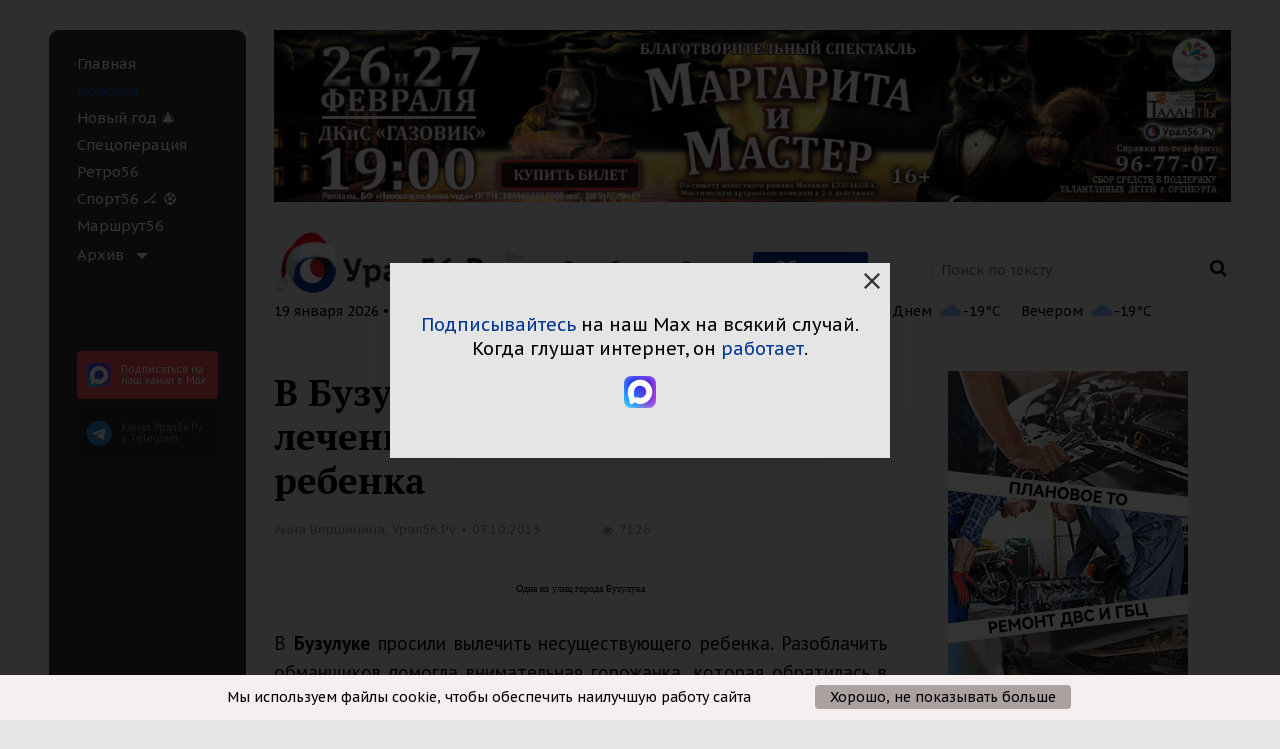

--- FILE ---
content_type: text/html; charset=UTF-8
request_url: https://www.ural56.ru/news/513777/
body_size: 94729
content:
<!DOCTYPE html>
<!--[if IE 9]><html class="no-js ie ie9" lang="en"><![endif]-->
<!--[if !IE]><!--> <html class="no-js" lang="en"><!--<![endif]-->
<head>
    <meta http-equiv="X-UA-Compatible" content="IE=edge">
    <meta name="viewport" content="width=device-width">
    <meta name="author" content="Урал56.Ру" />
        
    <link href="/local/templates/utdd_common/images/favicon/32.png" sizes="32x32" rel="icon">
    <link href="/local/templates/utdd_common/images/favicon/64.png" sizes="64x64" rel="icon">
    <link href="/local/templates/utdd_common/images/favicon/120.png" sizes="120x120" rel="icon">
    <link href="/local/templates/utdd_common/images/favicon/120.png" rel="apple-touch-icon">

    <meta property="place:location:latitude" content="51.2338913"/>
    <meta property="place:location:longitude" content="58.4730311"/>
    <meta property="business:contact_data:street_address" content="пр. Ленина, 38"/>
    <meta property="business:contact_data:locality" content="Орск,  Оренбургская обл."/>
    <meta property="business:contact_data:postal_code" content="462404"/>
    <meta property="business:contact_data:country_name" content="Россия"/>
    <meta property="business:contact_data:email" content="info@ural56.ru"/>
    <meta property="business:contact_data:phone_number" content="8 (3537) 30-30-56"/>
    <meta property="business:contact_data:website" content="https://www.ural56.ru"/>

    <meta name="twitter:card" content="summary"/>
    <meta name="twitter:site" content="Урал56.Ру"/>
    <meta name="twitter:domain" content="www.ural56.ru"/>
    <meta property="og:site_name" content="Урал56.Ру"/>

        <script src="https://yandex.ru/ads/system/header-bidding.js" data-skip-moving="true" async></script>
        <script data-skip-moving="true">window.yaContextCb = window.yaContextCb || []</script>
    <script src="https://yandex.ru/ads/system/context.js" async data-skip-moving="true"></script>

    <link rel="preconnect" href="https://fonts.googleapis.com">
    <link rel="preconnect" href="https://fonts.gstatic.com" crossorigin>
    <link href="https://fonts.googleapis.com/css2?family=PT+Sans+Caption:wght@400;700&family=PT+Sans:ital,wght@0,400;0,700;1,400;1,700&display=swap&family=PT+Serif:ital,wght@0,400;0,700;1,400;1,700&display=swap" rel="stylesheet">
    
    
    
    <title>В Бузулуке собирали деньги на лечение несуществующего ребенка : Урал56.Ру. Новости Орска, Оренбурга и Оренбургской области.</title>

    <meta http-equiv="Content-Type" content="text/html; charset=UTF-8" />
<meta name="robots" content="index, follow" />
<meta name="keywords" content="обман в бузулуке, умвд оренбургская область, помощь детям, фонд ты не один" />
<meta name="description" content="В Бузулуке просили вылечить несуществующего ребенка. Разоблачить обманщиков помогла внимательная горожанка, которая обратилась в благотворительный фонд. Об этом сообщает пресс-служба УМВД России по Оренбургской области" />
<link rel="canonical" href="https://www.ural56.ru/news/513777/" />
<meta property="og:title" content="В Бузулуке собирали деньги на лечение несуществующего ребенка"/>
<meta property="twitter:title" content="В Бузулуке собирали деньги на лечение несуществующего ребенка"/>
<meta property="og:description" content="Обман быстро раскрылся"/>
<meta property="twitter:description" content="Обман быстро раскрылся"/>
<meta property="og:type" content="article"/>
<meta property="og:url" content="https://www.ural56.ru/news/513777/"/>
<script data-skip-moving="true">(function(w, d, n) {var cl = "bx-core";var ht = d.documentElement;var htc = ht ? ht.className : undefined;if (htc === undefined || htc.indexOf(cl) !== -1){return;}var ua = n.userAgent;if (/(iPad;)|(iPhone;)/i.test(ua)){cl += " bx-ios";}else if (/Windows/i.test(ua)){cl += ' bx-win';}else if (/Macintosh/i.test(ua)){cl += " bx-mac";}else if (/Linux/i.test(ua) && !/Android/i.test(ua)){cl += " bx-linux";}else if (/Android/i.test(ua)){cl += " bx-android";}cl += (/(ipad|iphone|android|mobile|touch)/i.test(ua) ? " bx-touch" : " bx-no-touch");cl += w.devicePixelRatio && w.devicePixelRatio >= 2? " bx-retina": " bx-no-retina";var ieVersion = -1;if (/AppleWebKit/.test(ua)){cl += " bx-chrome";}else if (/Opera/.test(ua)){cl += " bx-opera";}else if (/Firefox/.test(ua)){cl += " bx-firefox";}ht.className = htc ? htc + " " + cl : cl;})(window, document, navigator);</script>

<link href="/bitrix/cache/css/s1/utdd_newsdetail/page_32bfa1b063f548b62de9c83bb4a04f2d/page_32bfa1b063f548b62de9c83bb4a04f2d_v1.css?1758217107912" type="text/css"  rel="stylesheet" />
<link href="/bitrix/cache/css/s1/utdd_newsdetail/default_cddcfa252b76653ce3f71807bcb679a5/default_cddcfa252b76653ce3f71807bcb679a5_v1.css?1758217107213310" type="text/css"  rel="stylesheet" />
<link href="/bitrix/cache/css/s1/utdd_newsdetail/template_0e01e0096962c34b23c5c5467f93d083/template_0e01e0096962c34b23c5c5467f93d083_v1.css?1758217107213310" type="text/css"  data-template-style="true" rel="stylesheet" />






<link href="https://www.ural56.ru/news/513777/" rel="canonical" />
<link rel="amphtml" href="https://www.ural56.ru/amp/news/513777/">
<meta name="mediator_published_time" content="2013-10-07T07:15:41+06:00" />
<meta name="mediator_author" content="Анна Вершинина, Урал56.Ру " />
<meta name="mediator_theme" content="" />

    
            
        <!-- Yandex.RTB -->
    <script data-skip-moving="true">window.yaContextCb=window.yaContextCb||[]</script>
    <script src="https://yandex.ru/ads/system/context.js" async data-skip-moving="true"></script>
</head>
<body>
<svg style="position: absolute; width: 0; height: 0; " width="0" height="0" version="1.1" xmlns="http://www.w3.org/2000/svg" xmlns:xlink="http://www.w3.org/1999/xlink">
    <defs>
        <symbol id="icon-close" viewBox="0 0 16 16">
            <path d="M16 1.61143L14.3886 0L8 6.38857L1.61143 0L0 1.61143L6.38857 8L0 14.3886L1.61143 16L8 9.61143L14.3886 16L16 14.3886L9.61143 8L16 1.61143Z"/>
        </symbol>
    </defs>
</svg>
<span class="hide x-get-cur-page" data-get_cur_page="www.ural56.ru/news/513777/"></span>
<div class="off-canvas-wrapper" id="canvas-wrapper">
        <div data-off-canvas-wrapper class="row wrapper off-canvas-wrapper-inner" data-resize="sidebar" data-events="resize">
        <div data-off-canvas id="offCanvas" class="hide-for-large off-canvas position-left reveal-for-large">
            <div class="menu-left">
                <div class="menu-left__inner">
                    <ul class="menu-left__items">
                         
	                                <li class="menu-left__item ">
              <a href="/index.php"   class="menu-left__link">
									Главная				                              </a>
            </li>
        	                                <li class="menu-left__item active">
              <a href="/news/"   class="menu-left__link">
									Новости				                              </a>
            </li>
        	                                <li class="menu-left__item ">
              <a href="/special/new_year/"   class="menu-left__link">
									Новый год &#127876;				                              </a>
            </li>
        	                                <li class="menu-left__item ">
              <a href="/special/ukraine/"   class="menu-left__link">
									Спецоперация				                              </a>
            </li>
        	                                <li class="menu-left__item ">
              <a href="/special/retro56/"   class="menu-left__link">
									Ретро56				                              </a>
            </li>
        	                                <li class="menu-left__item ">
              <a href="/special/sport/"   class="menu-left__link">
									Спорт56 🏒 ⚽				                              </a>
            </li>
        	                                <li class="menu-left__item ">
              <a href="/special/marshrut56/"   class="menu-left__link">
									Маршрут56				                              </a>
            </li>
        	    
            <li class="menu-left__item">
        <ul class="vertical menu"  data-accordion-menu>
            <li>
                <a class="menu-left__link menu-left__link-accordion" >Архив</a>
                <ul class="menu vertical">
                                                                                        <li class="menu-left__item ">
                            <a class="menu-left__link" href="/sb/">Санта-Барбара</a>
                        </li>
                                                                                                            <li class="menu-left__item ">
                            <a class="menu-left__link" href="/hockey/">Хоккей</a>
                        </li>
                                                                                                            <li class="menu-left__item ">
                            <a class="menu-left__link" href="/special/gpd/">Говорим по делу</a>
                        </li>
                                                                                                            <li class="menu-left__item ">
                            <a class="menu-left__link" href="/contests/">Конкурсы</a>
                        </li>
                                                                                                            <li class="menu-left__item ">
                            <a class="menu-left__link" href="/longread/">Лонгрид</a>
                        </li>
                                                                                                            <li class="menu-left__item ">
                            <a class="menu-left__link" href="/elections/">Выборы</a>
                        </li>
                                                                                                            <li class="menu-left__item ">
                            <a class="menu-left__link" href="/radio_dfm/">Радио DFM</a>
                        </li>
                                                                                                            <li class="menu-left__item ">
                            <a class="menu-left__link" href="/fashion/">Журнал MODA</a>
                        </li>
                                                                                                            <li class="menu-left__item ">
                            <a class="menu-left__link" href="/elections/districts/">Найти депутата по адресу</a>
                        </li>
                                                                                                            <li class="menu-left__item ">
                            <a class="menu-left__link" href="/special/koronavirus/">Коронавирус онлайн</a>
                        </li>
                                                                                                            <li class="menu-left__item ">
                            <a class="menu-left__link" href="/special/chestnaya-kommunalka/">Честная коммуналка</a>
                        </li>
                                                                                                            <li class="menu-left__item ">
                            <a class="menu-left__link" href="/special/moda/">MODA</a>
                        </li>
                                                                                                            <li class="menu-left__item ">
                            <a class="menu-left__link" href="/special/top5/">ТОП-5</a>
                        </li>
                                                        </ul>
            </li>
        </ul>
    </li>
                    </ul>
                </div>
            </div>
        </div>
        <div class="large-4 show-for-large columns wrapper__menu-left">
            <div class="menu-left">
                <div class="menu-left__inner">
                    <ul class="menu-left__items">
                         
	                                <li class="menu-left__item ">
              <a href="/index.php"   class="menu-left__link">
									Главная				                              </a>
            </li>
        	                                <li class="menu-left__item active">
              <a href="/news/"   class="menu-left__link">
									Новости				                              </a>
            </li>
        	                                <li class="menu-left__item ">
              <a href="/special/new_year/"   class="menu-left__link">
									Новый год &#127876;				                              </a>
            </li>
        	                                <li class="menu-left__item ">
              <a href="/special/ukraine/"   class="menu-left__link">
									Спецоперация				                              </a>
            </li>
        	                                <li class="menu-left__item ">
              <a href="/special/retro56/"   class="menu-left__link">
									Ретро56				                              </a>
            </li>
        	                                <li class="menu-left__item ">
              <a href="/special/sport/"   class="menu-left__link">
									Спорт56 🏒 ⚽				                              </a>
            </li>
        	                                <li class="menu-left__item ">
              <a href="/special/marshrut56/"   class="menu-left__link">
									Маршрут56				                              </a>
            </li>
        	    
            <li class="menu-left__item">
        <ul class="vertical menu"  data-accordion-menu>
            <li>
                <a class="menu-left__link menu-left__link-accordion" >Архив</a>
                <ul class="menu vertical">
                                                                                        <li class="menu-left__item ">
                            <a class="menu-left__link" href="/sb/">Санта-Барбара</a>
                        </li>
                                                                                                            <li class="menu-left__item ">
                            <a class="menu-left__link" href="/hockey/">Хоккей</a>
                        </li>
                                                                                                            <li class="menu-left__item ">
                            <a class="menu-left__link" href="/special/gpd/">Говорим по делу</a>
                        </li>
                                                                                                            <li class="menu-left__item ">
                            <a class="menu-left__link" href="/contests/">Конкурсы</a>
                        </li>
                                                                                                            <li class="menu-left__item ">
                            <a class="menu-left__link" href="/longread/">Лонгрид</a>
                        </li>
                                                                                                            <li class="menu-left__item ">
                            <a class="menu-left__link" href="/elections/">Выборы</a>
                        </li>
                                                                                                            <li class="menu-left__item ">
                            <a class="menu-left__link" href="/radio_dfm/">Радио DFM</a>
                        </li>
                                                                                                            <li class="menu-left__item ">
                            <a class="menu-left__link" href="/fashion/">Журнал MODA</a>
                        </li>
                                                                                                            <li class="menu-left__item ">
                            <a class="menu-left__link" href="/elections/districts/">Найти депутата по адресу</a>
                        </li>
                                                                                                            <li class="menu-left__item ">
                            <a class="menu-left__link" href="/special/koronavirus/">Коронавирус онлайн</a>
                        </li>
                                                                                                            <li class="menu-left__item ">
                            <a class="menu-left__link" href="/special/chestnaya-kommunalka/">Честная коммуналка</a>
                        </li>
                                                                                                            <li class="menu-left__item ">
                            <a class="menu-left__link" href="/special/moda/">MODA</a>
                        </li>
                                                                                                            <li class="menu-left__item ">
                            <a class="menu-left__link" href="/special/top5/">ТОП-5</a>
                        </li>
                                                        </ul>
            </li>
        </ul>
    </li>
                    </ul>
                    <div class="row column show-for-medium">
    <a href="https://max.ru/ural56ru" target="_blank" class="subscription-tg-menu subscription-tg-menu_max telegram__left-menu-box telegram__left-menu-box_max">
        <img src="/local/templates/utdd_common/images/pics/social-1-max.png" alt="" class="telegram__left-menu" />
        <span class="telegram__left-menu-title">
            Подпи&shy;саться на наш канал в Max
        </span>
        <div class="clearfix"></div>
    </a>
    <a href="https://t.me/ural56ru" target="_blank" class="subscription-tg-menu telegram__left-menu-box">
        <i aria-hidden="true" class="fa fa-telegram telegram__left-menu"></i>
        <span class="telegram__left-menu-title">
            Канал Урал56.Ру <br>в Telegram
        </span>
        <div class="clearfix"></div>
    </a>
</div>                                    </div>
            </div>
        </div>
        <div class="row column hide-for-medium">
	<a href="https://max.ru/ural56ru" target="_blank" class="subscription-tg-top subscription-tg-top_max">
		<img src="/local/templates/utdd_common/images/pics/social-1-max.png" alt="" class="subscription-tg-top__icon" />
		<span class="subscription-tg-top__text">
			Подпишитесь на наш канал в Max
		</span>
	</a>
	<a href="https://t.me/ural56ru" target="_blank" class="subscription-tg-top">
		<span class="subscription-tg-top__icon"></span>
		<span class="subscription-tg-top__text">
			Подпишитесь на наш Telegram
		</span>
	</a>
</div>        <div class="small-24 large-20 columns wrapper__content">
            <div class="header">
                <div class="row header__part header__part_1">
                    <div class="small-24 xlarge-24 columns header__banner">
                                <div id="cetera_banner_slider_a0214" class="b-banners__bottom-lenta cetera-banner_slider cetera-banner_slider_pager_none cetera-banner_slider_pager_horizontal cetera-banner_slider_pager_top_left" style="width:100%;">
        
        <div class="cetera-banner_slider-wrapper">
            				                					                                        <div class="cetera-banner_slider-item ya_banner" data-banner_id="661"><a href="https://widget.kassir.ru/?type=A&key=29d3dd39-6ae5-f7b9-b74c-858ab2b053db&domain=orenburg.kassir.ru&id=267896 " target="_blank" ><img loading="lazy" alt="" title="" src="/upload/rk/d0f/tvq3s9vtgrsdvhlfrl7diiyq701evt7i.png" width="1000" height="180" style="border:0;" /></a><!--AdFox START-->
<!--yandex_ural56.ru-->
<!--Площадка: URAL56 / Turbo / Шапка-->
<!--Категория: <не задана>-->
<!--Баннер: <не задана>-->
<!--Тип баннера: Media banner-->
<div id="adfox_175139550576274058"></div>

</div>
                                    </div>
    </div>

                    </div>
                </div>
                <div class="row header__part header__part_2">
                    <div class="small-20 medium-8 large-10 xlarge-7 columns header__logo">
                        <button data-toggle="offCanvas" class="button-toggle-menu-main">
                            <span class="fa fa-bars header__bars"></span>
                        </button>
                        <a href="/">
                            <img src="/local/templates/utdd_common/images/logo.png"
                                alt=""
                                width="249" height="48">
                        </a>
                    </div>
                    <div class="small-21 medium-12 large-12 xlarge-9 columns header__city" id="dynamic_city">
                        <!--'start_frame_cache_dynamic_city'-->                        <!--noindex-->
                        <a rel="nofollow" href="/news/513777/?city_code=orenburg&ID=513777" data-city="orenburg" class="header__city-link">Оренбург</a>
                        <a rel="nofollow" href="/news/513777/?city_code=orsk&ID=513777" data-city="orsk" class="header__city-link">Орск</a>
                        <a rel="nofollow" href="/news/513777/?city_code=all&ID=513777" data-city="all" class="header__city-link header__city-link_active">Область</a>
                        <!--/noindex-->
                        <!--'end_frame_cache_dynamic_city'-->                    </div>
                    <div class="xlarge-8 columns header__search show-for-xlarge">
                        <form action="/search/">
    <input type="text" name="q" placeholder="Поиск по тексту" class="header__search-input" value=""  />
        <button class="span fa fa-search header__search-icon" type="submit" value=""></button>
</form>
                    </div>
                    <div class="small-3 medium-2 columns header__search hide-for-xlarge"><a href="/search/" class="fa fa-search header__search-icon"></a></div>
                </div>
                <div class="row info columns hide-for-small-only">
                    
                    <div class="info-top__list js-info-top__list">
                        <div class="info-top__date">
                                                        16 января 2026 • Пт • 20:41
                        </div>

                                                <div class="info-top__currency"></div>
                        <div class="weather-mini info-top__weather"></div>
                    </div>

                </div>
                                            </div>
            

<div class="row content">
  <div class="small-24 large-16 columns insider">
    <div class="output">
<div class="news-detail" itemscope="" itemtype="https://schema.org/NewsArticle">
    <div class="news-detail__head">
        <h1 itemprop="headline name">
            В Бузулуке собирали деньги на лечение несуществующего ребенка        </h1>

        <div class="news-detail__info">
            <div class="news-detail__grid news-detail__grid_1">
                                                        <div class="news-detail__grid-item news-detail__grid-item_1">
                        <div class="news-detail__info-item" itemprop="author" itemscope="" itemtype="https://schema.org/Person">
                            <span itemprop="name">Анна Вершинина, Урал56.Ру </span>
                        </div>
                        <div class="news-detail__info-separator"></div>
                        <div class="news-detail__info-item">
                            <meta itemprop="datePublished" content="2013-10-07">
                            07.10.2013                        </div>
                    </div>
                                <div class="news-detail__grid-item news-detail__grid-item_2">
                    <div class="news-detail__counter news-detail__counter_views counter-views" data-countview="true" data-element_id="513777" data-id="513777">
                        <span class="fa fa-eye news-detail__counter-icon"></span>
                        <span class="views-counter">7125</span>
                    </div>
                                    </div>
            </div>

                        <div itemprop="publisher" itemscope itemtype="https://schema.org/Organization">
                <meta itemprop="name" content="Урал56.Ру">
                <meta itemprop="address" content="462419, г. Орск, пр.Ленина 38/3">
                <meta itemprop="telephone" content="+7 (905) 898-30-56">
                <meta itemprop="logo" content="https://www.ural56.ru/local/templates/utdd_common/images/logo.png">
            </div>
            <meta itemprop="identifier" content="https://www.ural56.ru/news/513777/">

            
        </div>
    </div>
        
    <div class="content__news-detail news-detail__content">
        <div class="news-detail__text" itemprop="articleBody">
                                <link itemprop="image" href="/local/templates/utdd_common/images/no-photo-300.png">
                              
                    
<div style="text-align: center;"> <font size="1" face="Tahoma">Одна из улиц города Бузулука</font> </div>
 
<div style="text-align: justify;"> 
  <br />
 </div>
 
<div style="text-align: justify;">В <b>Бузулуке</b> просили вылечить несуществующего ребенка. Разоблачить обманщиков помогла внимательная горожанка, которая обратилась в благотворительный фонд. Об этом сообщает <a href="http://56.mvd.ru/news/item/1256845/" target="_blank" ><font color="#003562">пресс-служба УМВД России по Оренбургской области</font></a>. </div>
 
<div style="text-align: justify;"> 
  <br />
 </div>
 
<div style="text-align: justify;">В одном из магазинов Бузулука покупательница увидела урну для денег и информацию о ребенке, которому нужна помощь. Больной &laquo;нуждался&raquo; в операции по удалению опухоли головного мозга. Операцию, якобы, обещали сделать в <b>Израиле</b> за <b>1,5 миллиона рублей</b>. </div>
 
<div style="text-align: justify;"> 
  <br />
 </div>
 
<div style="text-align: justify;">Бузулучанка поинтересовалась у благотворительного фонда <b>«Ты не один»</b>, а правда ли есть такой  ребенок. Однако после проверки стало понятно, что фотография ребенка оказалась обычной картинкой из <b>Интернета</b>. Чтобы окончательно убедиться, руководитель фонда «Ты не один» <b>Олеся Давыдова</b> позвонила врачу детского онкологического центра в <b>Оренбурге</b>. Ответ от оренбуржцев был отрицательный. Такого ребенка не было и нет. </div>
 
<div style="text-align: justify;"> 
  <br />
 </div>
 
<div style="text-align: justify;">Дальше полицейские выяснили, что документы «из Московской клиники» являются поддельными. Стражи порядка, онкологи и сотрудники фонда «Ты не один» вышли на волонтера и маму якобы больного ребенка. Они признались, что малыша не существует. По данному факту полицейские проводят проверку. </div>
 
<div style="text-align: justify;"><hr/></div>
 
<div style="text-align: justify;"><b><font color="#003562">УМВД России по Оренбургской области предупреждает: будьте внимательными и проверяйте информацию подобного рода у официальных представителей благотворительных фондов. Так помощь придет к тем, кто, действительно, в ней нуждается. </font></b></div>
 
<div style="text-align: justify;"> 
  <br />
 </div>
 
<div style="text-align: center;"><img src="/photos/2013/october2013/phone3.gif" border="0" width="500" height="30"  / alt="В Бузулуке собирали деньги на лечение несуществующего ребенка"></div>
         </div>

        
        <br/>

        <p style="margin-bottom: 10px; color: #f34f53;">
            <b>
                Подпишитесь на наш канал в <a href="https://max.ru/ural56ru">Max</a>. Читайте продолжение срочных и важных историй без трех букв.
            </b>
        </p>
        <p>
            <b>
                Новости быстрее, чем на сайте, в нашем <a href="https://t.me/ural56ru/" target="_blank">Telegram</a>.
                Больше фотографий и комментариев в нашей <a href="https://vk.com/ural56_ru" target="_blank">группе ВКонтакте</a>.
            </b>
        </p>
    </div>
                <!--'start_frame_cache_IjWcdm'-->     
    
    <!-- <div class="relap-banner-video-holder"></div> -->
     

    <!--'end_frame_cache_IjWcdm'-->        <!--'start_frame_cache_nFDmaA'-->
                <div class="banner-skrollr banner-skrollr_xsm-shown" data-insert-auto="true" style="max-height: 0px; ">
    <div class="banner-skrollr__media">
      <div class="banner-skrollr__media-i"><div class="banner-skrollr__media-ii ya_banner" data-banner_id="586">
	           <a href="https://widget.kassir.ru/?type=A&key=29d3dd39-6ae5-f7b9-b74c-858ab2b053db&domain=orenburg.kassir.ru&id=267896 " target="_blank" ><img alt="" title="" src="/upload/rk/899/fxytvguqc5j1bar7s5q4sejf3e3qx816.gif" width="610" height="513" style="border:0;" /></a><!--AdFox START-->
<!--yandex_ural56.ru-->
<!--Площадка: URAL56 / Turbo / Правая колонка-->
<!--Категория: <не задана>-->
<!--Баннер: <не задана>-->
<!--Тип баннера: Media banner-->
<div id="adfox_17023552349133976"></div>
      </div></div>
    </div>
  </div>

    

    <!--'end_frame_cache_nFDmaA'--><!--'start_frame_cache_rYCRj3'-->
              	  <div class="banner-skrollr banner-skrollr_margin-2 banner-skrollr_xsm-shown" style="max-height: 0px;">
    <div class="banner-skrollr__media">
      <div class="banner-skrollr__media-i"><div class="banner-skrollr__media-ii ya_banner" data-banner_id="662">
         <a href="https://vk.ru/sk_monolit_56" target="_blank" ><img alt="" title="" src="/upload/rk/0f4/e5yhdl7albjvcef7grpsqg748h5igcn2.gif" width="610" height="513" style="border:0;" /></a><!--AdFox START-->
<!--yandex_ural56.ru-->
<!--Площадка: URAL56 / Turbo / Правая колонка-->
<!--Категория: <не задана>-->
<!--Баннер: <не задана>-->
<!--Тип баннера: Media banner-->
<div id="adfox_175812324832114058"></div>

      </div></div>
    </div>
  </div>

    
    
    <!--'end_frame_cache_rYCRj3'-->    <!--'start_frame_cache_RdOASv'-->     <!--'end_frame_cache_RdOASv'-->    <div data-background-alpha="0.0" data-buttons-color="#FFFFFF" data-counter-background-color="#ffffff" data-share-counter-size="12" data-top-button="false" data-share-counter-type="disable" data-share-style="1" data-mode="share_picture" data-like-text-enable="false" data-mobile-view="true" data-icon-color="#ffffff" data-orientation="horizontal" data-text-color="#000000" data-share-shape="round-rectangle" data-sn-ids="fb.vk.ok.tw." data-share-size="30" data-background-color="#ffffff" data-preview-mobile="false" data-mobile-sn-ids="fb.vk.tw.wh.ok.vb." data-pid="1595363" data-counter-background-alpha="1.0" data-following-enable="false" data-exclude-show-more="false" data-selection-enable="true" class="uptolike-buttons"></div>

    <div class="news-detail__info news-detail__info_bottom">
                        <div class="news-detail__info-item">
            Анна Вершинина        </div>
        <div class="news-detail__info-separator"></div>
        <div class="news-detail__info-item">
             Урал56.Ру         </div>
                <div class="news-detail__info-separator"></div>
        <div class="news-detail__info-item news-detail__info-item_date">
            07.10.2013 Область        </div>
    </div>

    <ul class="breadcrumbs news-detail__breadcrumbs">
			<li>
				<a href="/" title="Главная">
					Главная
				</a>
			</li>
			<li>
				<a href="/news/" title="Новости">
					Новости
				</a>
			</li>
			<li>
				В Бузулуке собирали деньги на лечение несуществующего ребенка
			</li></ul></div>

  
    </div>
  </div>

    

<div class="large-8 columns show-for-large sidebar">
    <div class="sidebar__inner x-sticky-element-parrent">
    	                            
        
        <div class="x-sticky-element-top"></div>
        <div class="block block__banners sticky x-sticky-element"
            >
            <div class="sidebar-banner__item sticky-element-height">
                        <div id="cetera_banner_slider_c31ea" class="b-banners__bottom-lenta cetera-banner_slider cetera-banner_slider_pager_none cetera-banner_slider_pager_horizontal cetera-banner_slider_pager_top_left" style="width:100%;">
        
        <div class="cetera-banner_slider-wrapper">
            				                					                                        <div class="cetera-banner_slider-item ya_banner"  style="display: none;" data-banner_id="681"><a href="https://xn----7sbgm0akhfccqgneg.xn--p1ai/" target="_blank" ><img loading="lazy" alt="" title="" src="/upload/rk/11c/51ulqc733lhwwikm6yowxjlm2r12dtan.gif" width="240" height="400" style="border:0;" /></a><!--AdFox START-->
<!--yandex_ural56.ru-->
<!--Площадка: URAL56 / Turbo / Правая колонка-->
<!--Категория: <не задана>-->
<!--Баннер: <не задана>-->
<!--Тип баннера: Media banner-->
<div id="adfox_170229958838162300"></div>
</div>
                            				                					                                        <div class="cetera-banner_slider-item ya_banner"  style="display: none;" data-banner_id="574"><a href="https://widget.kassir.ru/?type=A&key=29d3dd39-6ae5-f7b9-b74c-858ab2b053db&domain=orenburg.kassir.ru&id=267896 " target="_blank" ><img loading="lazy" alt="" title="" src="/upload/rk/cec/lypkdqi82xqf241dfj3859unee00ex2w.gif" width="400" height="720" style="border:0;" /></a><!--AdFox START-->
<!--yandex_ural56.ru-->
<!--Площадка: URAL56 / Turbo / Правая колонка-->
<!--Категория: <не задана>-->
<!--Баннер: <не задана>-->
<!--Тип баннера: Media banner-->
<div id="adfox_170229958838162300"></div>
</div>
                                    </div>
    </div>

                </div>
            <div class="sidebar-banner__item sticky-element-height">
                        <div id="cetera_banner_slider_0c2c3" class="b-banners__bottom-lenta cetera-banner_slider cetera-banner_slider_pager_none cetera-banner_slider_pager_horizontal cetera-banner_slider_pager_top_left" style="width:100%;">
        
        <div class="cetera-banner_slider-wrapper">
            				                					                                        <div class="cetera-banner_slider-item ya_banner" data-banner_id="665"><a href="https://vk.ru/sk_monolit_56" target="_blank" ><img loading="lazy" alt="" title="" src="/upload/rk/494/m0c8nexownt0pigjghyt53blda21hzco.gif" width="240" height="400" style="border:0;" /></a><!--AdFox START-->
<!--yandex_ural56.ru-->
<!--Площадка: URAL56 / Turbo / Правая колонка-->
<!--Категория: <не задана>-->
<!--Баннер: <не задана>-->
<!--Тип баннера: Media banner-->
<div id="adfox_175812327313144058"></div>


</div>
                                    </div>
    </div>

            </div>
            <div class="sticky-element-height">
                                                                                                                                            </div>
                        <div class="sticky-element-height">
                    <h4><strong>Календарь материалов</strong></h4>
    <div id="comp_f21a83edd71482cf933b6b7738a283c6"><!--noindex-->
<table class="calend text-center">
	<tbody>
    <tr>
        <th colspan="2" class="text-left">
                            <a rel="nofollow" href="/news/553860/?month=12&amp;year=2025&amp;ID=553860"><i class="fa fa-long-arrow-left fa-2x"></i></a>
                    </th>
        <th colspan="3">Январь</th>
        <th colspan="2" class="text-right">
                            <span><i class="fa fa-long-arrow-right fa-2x"></i></span>
                    </th>
    </tr>
    <tr>
        <th colspan="2" class="text-left">
                            <a rel="nofollow" href="/news/553860/?month=01&amp;year=2025&amp;ID=553860"><i class="fa fa-long-arrow-left fa-2x"></i></a>
                    </th>
        <th colspan="3">2026</th>
        <th colspan="2" class="text-right">
                            <span><i class="fa fa-long-arrow-right fa-2x"></i></span>
                    </th>
    </tr>
		<tr>
							<th>Пн</th>
							<th>Вт</th>
							<th>Ср</th>
							<th>Чт</th>
							<th>Пт</th>
							<th>Сб</th>
							<th>Вс</th>
					</tr>
					<tr>
										<td class="NewsCalOtherMonth">
															</td>
										<td class="NewsCalOtherMonth">
															</td>
										<td class="NewsCalOtherMonth">
															</td>
										<td class="NewsCalDefault">
													<div>
                                <a  rel="nofollow" href="/news/?filterCDATE=01.01.2026&month=1&year=2026" target="_self" title="События за 01.01.2026"
                                >
                                    <strong>1</strong></a>
                            </div>
															</td>
										<td class="NewsCalDefault">
													<div>
                                <a  rel="nofollow" href="/news/?filterCDATE=02.01.2026&month=1&year=2026" target="_self" title="События за 02.01.2026"
                                >
                                    <strong>2</strong></a>
                            </div>
															</td>
										<td class="NewsCalWeekend">
													<div>
                                <a  rel="nofollow" href="/news/?filterCDATE=03.01.2026&month=1&year=2026" target="_self" title="События за 03.01.2026"
                                >
                                    <strong>3</strong></a>
                            </div>
															</td>
										<td class="NewsCalWeekend">
													<div>
                                <a  rel="nofollow" href="/news/?filterCDATE=04.01.2026&month=1&year=2026" target="_self" title="События за 04.01.2026"
                                >
                                    <strong>4</strong></a>
                            </div>
															</td>
							</tr>
					<tr>
										<td class="NewsCalDefault">
													<div>
                                <a  rel="nofollow" href="/news/?filterCDATE=05.01.2026&month=1&year=2026" target="_self" title="События за 05.01.2026"
                                >
                                    <strong>5</strong></a>
                            </div>
															</td>
										<td class="NewsCalDefault">
													<div>
                                <a  rel="nofollow" href="/news/?filterCDATE=06.01.2026&month=1&year=2026" target="_self" title="События за 06.01.2026"
                                >
                                    <strong>6</strong></a>
                            </div>
															</td>
										<td class="NewsCalDefault">
													<div>
                                <a  rel="nofollow" href="/news/?filterCDATE=07.01.2026&month=1&year=2026" target="_self" title="События за 07.01.2026"
                                >
                                    <strong>7</strong></a>
                            </div>
															</td>
										<td class="NewsCalDefault">
													<div>
                                <a  rel="nofollow" href="/news/?filterCDATE=08.01.2026&month=1&year=2026" target="_self" title="События за 08.01.2026"
                                >
                                    <strong>8</strong></a>
                            </div>
															</td>
										<td class="NewsCalDefault">
													<div>
                                <a  rel="nofollow" href="/news/?filterCDATE=09.01.2026&month=1&year=2026" target="_self" title="События за 09.01.2026"
                                >
                                    <strong>9</strong></a>
                            </div>
															</td>
										<td class="NewsCalWeekend">
													<div>
                                <a  rel="nofollow" href="/news/?filterCDATE=10.01.2026&month=1&year=2026" target="_self" title="События за 10.01.2026"
                                >
                                    <strong>10</strong></a>
                            </div>
															</td>
										<td class="NewsCalWeekend">
													<div>
                                <a  rel="nofollow" href="/news/?filterCDATE=11.01.2026&month=1&year=2026" target="_self" title="События за 11.01.2026"
                                >
                                    <strong>11</strong></a>
                            </div>
															</td>
							</tr>
					<tr>
										<td class="NewsCalDefault">
													<div>
                                <a  rel="nofollow" href="/news/?filterCDATE=12.01.2026&month=1&year=2026" target="_self" title="События за 12.01.2026"
                                >
                                    <strong>12</strong></a>
                            </div>
															</td>
										<td class="NewsCalDefault">
													<div>
                                <a  rel="nofollow" href="/news/?filterCDATE=13.01.2026&month=1&year=2026" target="_self" title="События за 13.01.2026"
                                >
                                    <strong>13</strong></a>
                            </div>
															</td>
										<td class="NewsCalDefault">
													<div>
                                <a  rel="nofollow" href="/news/?filterCDATE=14.01.2026&month=1&year=2026" target="_self" title="События за 14.01.2026"
                                >
                                    <strong>14</strong></a>
                            </div>
															</td>
										<td class="NewsCalDefault">
													<div>
                                <a  rel="nofollow" href="/news/?filterCDATE=15.01.2026&month=1&year=2026" target="_self" title="События за 15.01.2026"
                                >
                                    <strong>15</strong></a>
                            </div>
															</td>
										<td class="NewsCalToday">
													<div>
                                <a  rel="nofollow" href="/news/?filterCDATE=16.01.2026&month=1&year=2026" target="_self" title="События за 16.01.2026"
                                >
                                    <strong>16</strong></a>
                            </div>
															</td>
										<td class="NewsCalWeekend">
													<div>17</div>
															</td>
										<td class="NewsCalWeekend">
													<div>18</div>
															</td>
							</tr>
					<tr>
										<td class="NewsCalDefault">
													<div>19</div>
															</td>
										<td class="NewsCalDefault">
													<div>20</div>
															</td>
										<td class="NewsCalDefault">
													<div>21</div>
															</td>
										<td class="NewsCalDefault">
													<div>22</div>
															</td>
										<td class="NewsCalDefault">
													<div>23</div>
															</td>
										<td class="NewsCalWeekend">
													<div>24</div>
															</td>
										<td class="NewsCalWeekend">
													<div>25</div>
															</td>
							</tr>
					<tr>
										<td class="NewsCalDefault">
													<div>26</div>
															</td>
										<td class="NewsCalDefault">
													<div>27</div>
															</td>
										<td class="NewsCalDefault">
													<div>28</div>
															</td>
										<td class="NewsCalDefault">
													<div>29</div>
															</td>
										<td class="NewsCalDefault">
													<div>30</div>
															</td>
										<td class="NewsCalWeekend">
													<div>31</div>
															</td>
										<td class="NewsCalOtherMonth">
															</td>
							</tr>
			</tbody>
</table>
<!--/noindex-->
</div>            </div>
                    </div>

    </div>
</div>  </div>
    
  <div class="row">
    <div class="small-24 medium-16 columns">
      

  <div class="tags__items">
    

      <a href="/tags/?name=" class="tags__item"></a>
      </div>
    </div>
	  </div>
    
    
<div class="popular popular_margin-1 popular_width-1" id="news__popular">
  <h3 class="popular__title">
    <span id="popular-tabs" data-tabs role="tablist">
      Самое читаемое 
      <span class="tabs-title popular__tabs-title is-active">
        <a class="popular__title-link" href="#pop-panel1" role="tab" aria-selected="true">за&nbsp;сегодня</a>
      </span> / 
      <span class="tabs-title popular__tabs-title">
        <a class="popular__title-link" href="#pop-panel2" role="tab">за&nbsp;неделю</a>
      </span> / 
      <span class="tabs-title popular__tabs-title">
        <a class="popular__title-link" href="#pop-panel3" role="tab">за&nbsp;месяц</a>
      </span>
    </span>
  </h3>
    <div class="tabs-content popular__tabs-content" data-tabs-content="popular-tabs">
      <div class="tabs-panel popular__tabs-panel is-active" id="pop-panel1">
          

<div class="popular__grid popular__grid_1">
      <div class="popular__grid-item">
      <div class="news-list__item news-list__item_no">
                <div class="news-list__item-img">
          <a href="/news/762458/">
            <img src="/upload/resize_cache/iblock/a73/589_282_2/erv5rckc1tfjvdmy3evhn97laf5zyjdy.png" alt="Обновление дороги ст. Сара-Самарское, фото: Яндекс.Карты" width="298" height="142" loading="lazy">
          </a>
        </div>
        <div class="news-list__item-data">
          <a href="/news/762458/" class="news-list__title">
            Дорогу станция Сара – Самарское в Оренбургской области, ведущей в Башкирию, планируют ремонтировать          </a>
          <div class="news-list__descr"></div>
          <div class="views">
            <span class="views__date">15 января 2026, 22:00</span>
            <span class="views counter-views" data-countview="true" data-id="762458">
                <span class="fa fa-eye views__eye"></span><span class="views-counter">2803</span>
                          </span>
          </div>
        </div>
      </div>
    </div>
      <div class="popular__grid-item">
      <div class="news-list__item news-list__item_no">
                <div class="news-list__item-img">
          <a href="/news/762510/">
            <img src="/upload/resize_cache/iblock/60a/589_282_2/ew3mbzk7g6k3g8g5ittszsg3qlfhgd04.jpg" alt="С 10:00 16 января открывается трасса Оренбург - Орск" width="298" height="142" loading="lazy">
          </a>
        </div>
        <div class="news-list__item-data">
          <a href="/news/762510/" class="news-list__title">
            С 10:00 16 января открывается трасса Оренбург - Орск          </a>
          <div class="news-list__descr"></div>
          <div class="views">
            <span class="views__date">16 января 2026, 09:19</span>
            <span class="views counter-views" data-countview="true" data-id="762510">
                <span class="fa fa-eye views__eye"></span><span class="views-counter">2799</span>
                          </span>
          </div>
        </div>
      </div>
    </div>
      <div class="popular__grid-item">
      <div class="news-list__item news-list__item_no">
                <div class="news-list__item-img">
          <a href="/news/762464/">
            <img src="/upload/resize_cache/iblock/97f/589_282_2/qjqelgk95i1dp9ixjri5bq81bz5dk2uy.jpg" alt="Какие птицы зимуют в Оренбургской области и чем их можно подкармливать? " width="298" height="142" loading="lazy">
          </a>
        </div>
        <div class="news-list__item-data">
          <a href="/news/762464/" class="news-list__title">
            Какие птицы зимуют в Оренбургской области и чем их можно подкармливать?           </a>
          <div class="news-list__descr"></div>
          <div class="views">
            <span class="views__date">15 января 2026, 23:00</span>
            <span class="views counter-views" data-countview="true" data-id="762464">
                <span class="fa fa-eye views__eye"></span><span class="views-counter">2605</span>
                          </span>
          </div>
        </div>
      </div>
    </div>
  </div>

      </div>
      <div class="tabs-panel popular__tabs-panel" id="pop-panel2">
          

<div class="popular__grid popular__grid_1">
      <div class="popular__grid-item">
      <div class="news-list__item news-list__item_no">
                <div class="news-list__item-img">
          <a href="/news/762068/">
            <img src="/upload/resize_cache/iblock/d29/589_282_2/c6wlt7xnnm9v5axwlt363lln5rnntysz.png" alt="Временно закрыт участок для движения Уфа-Оренбург, фото: скрин Яндекс.Карты" width="298" height="142" loading="lazy">
          </a>
        </div>
        <div class="news-list__item-data">
          <a href="/news/762068/" class="news-list__title">
            На участке трассы Р-240 Уфа - Оренбург в Башкортостане временно перекрыто движение          </a>
          <div class="news-list__descr"></div>
          <div class="views">
            <span class="views__date">10 января 2026, 11:15</span>
            <span class="views counter-views" data-countview="true" data-id="762068">
                <span class="fa fa-eye views__eye"></span><span class="views-counter">6898</span>
                          </span>
          </div>
        </div>
      </div>
    </div>
      <div class="popular__grid-item">
      <div class="news-list__item news-list__item_no">
                <div class="news-list__item-img">
          <a href="/news/762395/">
            <img src="/upload/resize_cache/iblock/03e/589_282_2/440xj2kqq4abh4cvqx3b7i7mnxzffce3.jpg" alt="На улице холодно: Информация об отмене занятий в школах Оренбургской области" width="298" height="142" loading="lazy">
          </a>
        </div>
        <div class="news-list__item-data">
          <a href="/news/762395/" class="news-list__title">
            На улице холодно: Информация об отмене занятий в школах Оренбургской области          </a>
          <div class="news-list__descr"></div>
          <div class="views">
            <span class="views__date">15 января 2026, 06:22</span>
            <span class="views counter-views" data-countview="true" data-id="762395">
                <span class="fa fa-eye views__eye"></span><span class="views-counter">5455</span>
                          </span>
          </div>
        </div>
      </div>
    </div>
      <div class="popular__grid-item">
      <div class="news-list__item news-list__item_no">
                <div class="news-list__item-img">
          <a href="/news/762467/">
            <img src="/upload/resize_cache/iblock/855/589_282_2/wcambtdftr43blmrf5122g40fboaldtr.jpg" alt="Трасса Оренбург – Орск. Фото из архива" width="298" height="142" loading="lazy">
          </a>
        </div>
        <div class="news-list__item-data">
          <a href="/news/762467/" class="news-list__title">
            До 16 января 10:00 продлено перекрытие трассы Оренбург - Орск          </a>
          <div class="news-list__descr"></div>
          <div class="views">
            <span class="views__date">15 января 2026, 16:40</span>
            <span class="views counter-views" data-countview="true" data-id="762467">
                <span class="fa fa-eye views__eye"></span><span class="views-counter">4386</span>
                          </span>
          </div>
        </div>
      </div>
    </div>
  </div>

      </div>
      <div class="tabs-panel popular__tabs-panel" id="pop-panel3">
          

<div class="popular__grid popular__grid_1">
      <div class="popular__grid-item">
      <div class="news-list__item news-list__item_no">
                <div class="news-list__item-img">
          <a href="/news/760607/">
            <img src="/upload/resize_cache/iblock/c80/589_282_2/dhqnbpiwtqw3cg8azoitiikcqblxn99u.jpeg" alt="С 1 января 2026 года в Оренбургской области для населения увеличатся тарифы на газ" width="298" height="142" loading="lazy">
          </a>
        </div>
        <div class="news-list__item-data">
          <a href="/news/760607/" class="news-list__title">
            С 1 января 2026 года в Оренбургской области для населения увеличатся тарифы на газ          </a>
          <div class="news-list__descr"></div>
          <div class="views">
            <span class="views__date">18 декабря 2025, 14:12</span>
            <span class="views counter-views" data-countview="true" data-id="760607">
                <span class="fa fa-eye views__eye"></span><span class="views-counter">20598</span>
                          </span>
          </div>
        </div>
      </div>
    </div>
      <div class="popular__grid-item">
      <div class="news-list__item news-list__item_no">
                <div class="news-list__item-img">
          <a href="/news/761049/">
            <img src="/upload/resize_cache/iblock/cc9/589_282_2/o5a8ugx1go2nk0cj6m851t3ih219vt0l.jpg" alt="Пришли морозы: Информация об отмене занятий в школах Оренбургской области" width="298" height="142" loading="lazy">
          </a>
        </div>
        <div class="news-list__item-data">
          <a href="/news/761049/" class="news-list__title">
            Пришли морозы: Информация об отмене занятий в школах Оренбургской области          </a>
          <div class="news-list__descr"></div>
          <div class="views">
            <span class="views__date">25 декабря 2025, 06:27</span>
            <span class="views counter-views" data-countview="true" data-id="761049">
                <span class="fa fa-eye views__eye"></span><span class="views-counter">11468</span>
                          </span>
          </div>
        </div>
      </div>
    </div>
      <div class="popular__grid-item">
      <div class="news-list__item news-list__item_no">
                <div class="news-list__item-img">
          <a href="/news/761025/">
            <img src="/upload/resize_cache/iblock/e70/589_282_2/5eza1b84es3fif3ve50bblztuk0hmzs5.jpeg" alt="Перекрытый участок на Яндекс. Карты" width="298" height="142" loading="lazy">
          </a>
        </div>
        <div class="news-list__item-data">
          <a href="/news/761025/" class="news-list__title">
            Под Оренбургом временно перекрыли участок трассы М-5 «Урал»          </a>
          <div class="news-list__descr"><span style="color: #ff0000;">С 13:40 ограничения сняты</span></div>
          <div class="views">
            <span class="views__date">24 декабря 2025, 12:42</span>
            <span class="views counter-views" data-countview="true" data-id="761025">
                <span class="fa fa-eye views__eye"></span><span class="views-counter">10411</span>
                          </span>
          </div>
        </div>
      </div>
    </div>
  </div>

      </div>
    </div>
</div>

    
<div class="subscriptions subscriptions_margin-1 subscriptions_width-1">
    <div class="subscriptions__grid subscriptions__grid_1">
        <div class="subscriptions__grid-item">
            <div class="subscription-mini subscription-mini_telegram">
                <div class="subscription-mini__picture" style="background-image: url('/local/templates/utdd_common/images/logo-subscription-tg.png');"></div>
                <div class="subscription-mini__title">
                    Подпишитесь<br>
                    на наш Telegram
                </div>
                <div class="subscription-mini__button">
                    <a href="https://t.me/ural56ru" class="subscription-mini__button-link" target="_blank">
                        Подписаться
                    </a>
                </div>
            </div>
        </div>
                <div class="subscriptions__grid-item">
            <div class="subscription-mini subscription-mini_dzen">
                <div class="subscription-mini__title">
                    Следите за нашими новостями <br /> в удобном формате
                </div>
                <div class="subscription-mini__button">
                    <a href="https://dzen.ru/ural56ru?favid=15334" class="subscription-mini__button-link" title="Подпишись на нас в Дзен" target="_blank">
                        <img src="/local/templates/utdd_common/images/picts/2-dzen.svg" alt="Подпишись на нас в Дзен" class="subscription-mini__button-img" />
                        <span class="subscription-mini__button-text">
                            Перейти в <b>Дзен</b>
                        </span>
                    </a>
                </div>
            </div>
        </div>
    </div>
</div>

        <div class="row">
          <div class="small-24 xlarge-24 columns bottom-banner">
            
          </div>
        </div>
    </div>
  </div>
  <footer class="footer">
    <div class="row wrapper">
      <div class="large-4 columns show-for-large"></div>
      <div class="small-24 large-20 columns wrapper__content_footer">
        <div class="row">
          <div class="small-24 medium-11 large-11 columns">
            

  <ul class="footer-menu">
			<li class="footer-menu__item">
      <a href="/about/" class="footer-menu__link">
        Редакция      </a>
    </li>
		
			<li class="footer-menu__item">
      <a href="https://uraltv.ru/ural56" class="footer-menu__link">
        Реклама      </a>
    </li>
		
			<li class="footer-menu__item">
      <a href="https://www.ural56.ru/upload/Mediakit.pdf" class="footer-menu__link">
        Медиакит      </a>
    </li>
		

  </ul>
                    <div class="footer__phone">
              <span class="fa fa-phone footer__phone-icon"></span>+7 (905) 89-83-056            </div>
            <a class="footer__mail" href="mailto:info@ural56.ru">
  <span class="fa fa-envelope-o footer__mail-icon"></span>info@ural56.ru
</a>          </div>
          <div class="large-13 columns footer__text show-for-large">
            <p style="text-align: left;">
	 © Урал56.Ру, 2026. По вопросам рекламы: (3537) 340-200. Использование материалов сайта разрешено при условии гиперссылки на источник: <a href="https://www.ural56.ru" target="_blank">www.ural56.ru</a>. <br>
</p>
<p style="text-align: left;">
	 Обратная связь: <a href="mailto:info@ural56.ru" target="_blank">info@ural56.ru</a>. <a href="https://uraltv.ru/ural56" target="_blank">Реклама на сайте</a>. <br>
</p>
<p style="text-align: left;">
	 <a href="https://dzen.ru/ural56ru?favid=15334" target="_blank" class="yandex-fav_footer">Читать ural56.ru в Дзен.</a><br>
</p>
<p style="text-align: left;">
 <a href="/soglashenie/" target="_blank">Политика конфиденциальности</a>.
</p>          </div>

          <div class="small-24 medium-13 large-13 columns footer__social hide-for-large text-right">
              <a class="footer__social-item footer__social-max float-left" href="https://max.ru/ural56ru" target="_blank">
                <img src="/local/templates/utdd_common/images/pics/social-1-max.png" alt="" title="" class="footer__social-item-img" loading="lazy" />
              </a>
              <a class="footer__social-item footer__social-tele" href="https://t.me/ural56ru" target="_blank">
                  <svg version="1.1" xmlns="http://www.w3.org/2000/svg" xmlns:xlink="http://www.w3.org/1999/xlink" viewBox="0 0 300 300" xml:space="preserve">
                      <path style="fill: white;" d="M5.299,144.645l69.126,25.8l26.756,86.047c1.712,5.511,8.451,7.548,12.924,3.891l38.532-31.412 c4.039-3.291,9.792-3.455,14.013-0.391l69.498,50.457c4.785,3.478,11.564,0.856,12.764-4.926L299.823,29.22 c1.31-6.316-4.896-11.585-10.91-9.259L5.218,129.402C-1.783,132.102-1.722,142.014,5.299,144.645z M96.869,156.711l135.098-83.207 c2.428-1.491,4.926,1.792,2.841,3.726L123.313,180.87c-3.919,3.648-6.447,8.53-7.163,13.829l-3.798,28.146 c-0.503,3.758-5.782,4.131-6.819,0.494l-14.607-51.325C89.253,166.16,91.691,159.907,96.869,156.711z"></path>
                  </svg>
              </a>
              <a class="footer__social-item footer__social-viber" href="https://invite.viber.com/?g2=AQAbjFW6eHe100u%2FrOUwA5%2Bqgd4pyWUk1Bo3VAqHWL6OPmcThi6vEnmszWCMFxoF" target="_blank">
                <img src="/local/templates/utdd_common/images/pics/social-1-viber.svg" alt="Viber" title="" class="footer__social-item-img" loading="lazy"/>
              </a>
              <a class="footer__social-item footer__social-viber" href="https://rutube.ru/channel/24735192/" target="_blank">
                <img src="/local/templates/utdd_common/images/pics/rutube.png" alt="Rutube" title="" class="footer__social-item-img" loading="lazy"/>
              </a>
              <a class="footer__social-item footer__social-viber" href="https://zen.yandex.ru/ural56ru" target="_blank">
                <img src="/local/templates/utdd_common/images/pics/zen-new-icon.png" alt="Dzen" title="" class="footer__social-item-img" loading="lazy"/>
              </a>
                           <a class="footer__social-item footer__social-vk" href="https://vk.com/ural56_ru" target="_blank"><span class="fa fa-vk"></span></a>
                            <a class="footer__social-item footer__social-ok" href="https://ok.ru/ural56ru" target="_blank">
                <svg version="1.1" id="Capa_1" xmlns="http://www.w3.org/2000/svg" xmlns:xlink="http://www.w3.org/1999/xlink" x="0px" y="0px" viewBox="0 0 97.75 97.75" enable-background="new 0 0 97.75 97.75" xml:space="preserve">
                    <rect x="24" y="12" fill="#FFFFFF" width="48" height="73"/>
                    <path fill="#F99400" d="M48.921,40.507c4.667-0.017,8.384-3.766,8.367-8.443c-0.017-4.679-3.742-8.402-8.411-8.406 c-4.708-0.005-8.468,3.787-8.432,8.508C40.48,36.826,44.239,40.524,48.921,40.507z"/>
                    <path fill="#F99400" d="M48.875,0C21.882,0,0,21.883,0,48.875S21.882,97.75,48.875,97.75S97.75,75.867,97.75,48.875 S75.868,0,48.875,0z M48.945,14.863c9.52,0.026,17.161,7.813,17.112,17.438c-0.048,9.403-7.813,17.024-17.318,16.992 c-9.407-0.032-17.122-7.831-17.066-17.253C31.726,22.515,39.445,14.837,48.945,14.863z M68.227,56.057 c-2.104,2.161-4.639,3.725-7.453,4.816c-2.66,1.031-5.574,1.55-8.461,1.896c0.438,0.474,0.643,0.707,0.914,0.979 c3.916,3.938,7.852,7.854,11.754,11.802c1.33,1.347,1.607,3.015,0.875,4.577c-0.799,1.71-2.592,2.834-4.351,2.713 c-1.114-0.076-1.983-0.63-2.754-1.406c-2.956-2.975-5.968-5.896-8.862-8.926c-0.845-0.882-1.249-0.714-1.994,0.053 c-2.973,3.062-5.995,6.074-9.034,9.071c-1.365,1.347-2.989,1.591-4.573,0.82c-1.683-0.813-2.753-2.533-2.671-4.263 c0.058-1.166,0.632-2.06,1.434-2.857c3.877-3.869,7.742-7.75,11.608-11.628c0.257-0.257,0.495-0.53,0.868-0.931 c-5.273-0.551-10.028-1.849-14.099-5.031c-0.506-0.396-1.027-0.778-1.487-1.223c-1.783-1.711-1.962-3.672-0.553-5.689 c1.207-1.728,3.231-2.19,5.336-1.197c0.408,0.191,0.796,0.434,1.168,0.689c7.586,5.213,18.008,5.355,25.624,0.232 c0.754-0.576,1.562-1.05,2.496-1.289c1.816-0.468,3.512,0.201,4.486,1.791C69.613,52.874,69.6,54.646,68.227,56.057z"/>
                </svg>
              </a>
              <a class="footer__social-item footer__social-tiktok" href="https://www.tiktok.com/@ural56ru" target="_blank">
                <img src="/local/templates/utdd_common/images/pics/social-1-tiktok.svg" alt="TikTok" title="" class="footer__social-item-img" loading="lazy"/>
              </a>
          </div>
        </div>
        <div class="row">
          <div class="small-24 large-24 columns">
            <div class="footer__line"></div>
          </div>
        </div>
        <div class="row">
          <div class="small-24 large-13 columns footer__text hide-for-large">
            <p style="text-align: left;">
	 © Урал56.Ру, 2026. По вопросам рекламы: (3537) 340-200. Использование материалов сайта разрешено при условии гиперссылки на источник: <a href="https://www.ural56.ru" target="_blank">www.ural56.ru</a>. <br>
</p>
<p style="text-align: left;">
	 Обратная связь: <a href="mailto:info@ural56.ru" target="_blank">info@ural56.ru</a>. <a href="https://uraltv.ru/ural56" target="_blank">Реклама на сайте</a>. <br>
</p>
<p style="text-align: left;">
	 <a href="https://dzen.ru/ural56ru?favid=15334" target="_blank" class="yandex-fav_footer">Читать ural56.ru в Дзен.</a><br>
</p>
<p style="text-align: left;">
 <a href="/soglashenie/" target="_blank">Политика конфиденциальности</a>.
</p>
          </div>
            <div class="small-24 large-11 columns footer__banners">
                <div class="row">
                    <div class="small-12 large-12 columns">
                        <!--Openstat-->
<!-- Yandex.Metrika informer -->
<a href="https://metrika.yandex.ru/stat/?id=17416657&amp;from=informer" target="_blank" rel="nofollow">
  <img src="https://informer.yandex.ru/informer/17416657/3_1_FFFFFFFF_EFEFEFFF_0_pageviews" 
  style="width:88px; height:31px; border:0;" alt="Яндекс.Метрика" title="Яндекс.Метрика: данные за сегодня (просмотры, визиты и уникальные посетители)" class="ym-advanced-informer" data-cid="17416657" data-lang="ru"/>
</a>
<!-- /Yandex.Metrika informer -->
<!-- Yandex.Metrika counter -->
<noscript><div><img src="https://mc.yandex.ru/watch/17416657" style="position:absolute; left:-9999px;" alt="" /></div></noscript>
<!-- /Yandex.Metrika counter -->

<!--LiveInternet counter--><!--/LiveInternet-->

<!--LiveInternet logo--><a href="//www.liveinternet.ru/click"
target="_blank"><img src="//counter.yadro.ru/logo?14.11"
title="LiveInternet: показано число просмотров за 24 часа, посетителей за 24 часа и за сегодня"
alt="" width="88" height="31"/></a><!--/LiveInternet-->
                                            </div>
                                    </div>
            </div>

          <div class="small-13 large-13 columns footer__social show-for-large">
              <a class="footer__social-item footer__social-max float-left" href="https://max.ru/ural56ru" target="_blank">
                <img src="/local/templates/utdd_common/images/pics/social-1-max.png" alt="" title="" class="footer__social-item-img" loading="lazy" />
              </a>
              <a class="footer__social-item footer__social-tele float-left" href="https://t.me/ural56ru" target="_blank">
                  <svg version="1.1" xmlns="http://www.w3.org/2000/svg" xmlns:xlink="http://www.w3.org/1999/xlink" viewBox="0 0 300 300" xml:space="preserve">
                      <path style="fill: white;" d="M5.299,144.645l69.126,25.8l26.756,86.047c1.712,5.511,8.451,7.548,12.924,3.891l38.532-31.412 c4.039-3.291,9.792-3.455,14.013-0.391l69.498,50.457c4.785,3.478,11.564,0.856,12.764-4.926L299.823,29.22 c1.31-6.316-4.896-11.585-10.91-9.259L5.218,129.402C-1.783,132.102-1.722,142.014,5.299,144.645z M96.869,156.711l135.098-83.207 c2.428-1.491,4.926,1.792,2.841,3.726L123.313,180.87c-3.919,3.648-6.447,8.53-7.163,13.829l-3.798,28.146 c-0.503,3.758-5.782,4.131-6.819,0.494l-14.607-51.325C89.253,166.16,91.691,159.907,96.869,156.711z"></path>
                  </svg>
              </a>
              <a class="footer__social-item footer__social-viber float-left" href="https://invite.viber.com/?g2=AQAbjFW6eHe100u%2FrOUwA5%2Bqgd4pyWUk1Bo3VAqHWL6OPmcThi6vEnmszWCMFxoF" target="_blank">
                <img src="/local/templates/utdd_common/images/pics/social-1-viber.svg" alt="" title="" class="footer__social-item-img" loading="lazy"/>
              </a>
        <a class="footer__social-item footer__social-viber float-left" href="https://rutube.ru/channel/24735192/" target="_blank">
                <img src="/local/templates/utdd_common/images/pics/rutube.png" alt="" title="" class="footer__social-item-img" loading="lazy"/>
              </a>
        <a class="footer__social-item footer__social-viber float-left" href="https://zen.yandex.ru/ural56ru" target="_blank">
                <img src="/local/templates/utdd_common/images/pics/zen-new-icon.png" alt="" title="" class="footer__social-item-img" loading="lazy"/>
              </a>
                            <a class="footer__social-item footer__social-vk float-left" href="https://vk.com/ural56_ru" target="_blank"><span class="fa fa-vk"></span></a>
                            <a class="footer__social-item footer__social-ok float-left" href="https://ok.ru/ural56ru" target="_blank">
                <svg version="1.1" id="Capa_1" xmlns="http://www.w3.org/2000/svg" xmlns:xlink="http://www.w3.org/1999/xlink" x="0px" y="0px" viewBox="0 0 97.75 97.75" enable-background="new 0 0 97.75 97.75" xml:space="preserve">
                    <rect x="24" y="12" fill="#FFFFFF" width="48" height="73"/>
                    <path fill="#F99400" d="M48.921,40.507c4.667-0.017,8.384-3.766,8.367-8.443c-0.017-4.679-3.742-8.402-8.411-8.406 c-4.708-0.005-8.468,3.787-8.432,8.508C40.48,36.826,44.239,40.524,48.921,40.507z"/>
                    <path fill="#F99400" d="M48.875,0C21.882,0,0,21.883,0,48.875S21.882,97.75,48.875,97.75S97.75,75.867,97.75,48.875 S75.868,0,48.875,0z M48.945,14.863c9.52,0.026,17.161,7.813,17.112,17.438c-0.048,9.403-7.813,17.024-17.318,16.992 c-9.407-0.032-17.122-7.831-17.066-17.253C31.726,22.515,39.445,14.837,48.945,14.863z M68.227,56.057 c-2.104,2.161-4.639,3.725-7.453,4.816c-2.66,1.031-5.574,1.55-8.461,1.896c0.438,0.474,0.643,0.707,0.914,0.979 c3.916,3.938,7.852,7.854,11.754,11.802c1.33,1.347,1.607,3.015,0.875,4.577c-0.799,1.71-2.592,2.834-4.351,2.713 c-1.114-0.076-1.983-0.63-2.754-1.406c-2.956-2.975-5.968-5.896-8.862-8.926c-0.845-0.882-1.249-0.714-1.994,0.053 c-2.973,3.062-5.995,6.074-9.034,9.071c-1.365,1.347-2.989,1.591-4.573,0.82c-1.683-0.813-2.753-2.533-2.671-4.263 c0.058-1.166,0.632-2.06,1.434-2.857c3.877-3.869,7.742-7.75,11.608-11.628c0.257-0.257,0.495-0.53,0.868-0.931 c-5.273-0.551-10.028-1.849-14.099-5.031c-0.506-0.396-1.027-0.778-1.487-1.223c-1.783-1.711-1.962-3.672-0.553-5.689 c1.207-1.728,3.231-2.19,5.336-1.197c0.408,0.191,0.796,0.434,1.168,0.689c7.586,5.213,18.008,5.355,25.624,0.232 c0.754-0.576,1.562-1.05,2.496-1.289c1.816-0.468,3.512,0.201,4.486,1.791C69.613,52.874,69.6,54.646,68.227,56.057z"/>
                </svg>
              </a>
              <a class="footer__social-item footer__social-tiktok float-left" href="https://www.tiktok.com/@ural56ru" target="_blank">
                <img src="/local/templates/utdd_common/images/pics/social-1-tiktok.svg" alt="" title="" class="footer__social-item-img" loading="lazy"/>
              </a>
                        </div>
        </div>

      </div>
    </div>

  </footer>

<div class="popup-a max-messenger-popup">
    <div class="popup-a__overlay max-messenger-popup__overlay"></div>
    <div class="popup-a__data max-messenger-popup__data">
        <div class="popup-a__data-inner max-messenger-popup__data-inner">
            <a href="https://max.ru/ural56ru">Подписывайтесь</a> на наш Max на всякий случай.
            Когда глушат интернет, он <a href="https://max.ru/ural56ru">работает</a>.
            <div class="max-messenger-popup__icon">
                <a href="https://max.ru/ural56ru">
                    <img src="/local/templates/utdd_common/images/pics/social-1-max.png" alt="" class="max-messenger-popup__icon-canvas" />
                </a>
            </div>
        </div>
        <a href="#" class="popup-a__button-close max-messenger-popup__button-close">
            <svg class="icon-svg popup-a__button-close-icon"><use xlink:href="#icon-close"></use></svg>
        </a>
    </div>
</div>

<span class="menu-tooltip tooltip right">
      <span class="menu-tooltip__item">
      <span class="fa fa-bolt menu-tooltip__icon"></span>
      <a href="/chestnaya-kommunalka/634985/" class="menu-tooltip__link">9 октября в Орске отключат свет </a>
    </span>
      <span class="menu-tooltip__item">
      <span class="fa fa-bolt menu-tooltip__icon"></span>
      <a href="/chestnaya-kommunalka/634860/" class="menu-tooltip__link">8 октября в Орске отключат свет </a>
    </span>
      <span class="menu-tooltip__item">
      <span class="fa fa-bolt menu-tooltip__icon"></span>
      <a href="/chestnaya-kommunalka/634688/" class="menu-tooltip__link">4 октября в Орске отключат свет </a>
    </span>
      <span class="menu-tooltip__item">
      <span class="fa fa-bolt menu-tooltip__icon"></span>
      <a href="/chestnaya-kommunalka/634645/" class="menu-tooltip__link">3 октября в Орске отключат свет </a>
    </span>
    <a href="/chestnaya-kommunalka/" class="menu-tooltip__section-link">Перейти в раздел</a>
</span>

<!-- Facebook Pixel Code -->

    
<a href="#" class="scrollup">Наверх</a>
</div>
<script>if(!window.BX)window.BX={};if(!window.BX.message)window.BX.message=function(mess){if(typeof mess==='object'){for(let i in mess) {BX.message[i]=mess[i];} return true;}};</script>
<script>(window.BX||top.BX).message({'JS_CORE_LOADING':'Загрузка...','JS_CORE_NO_DATA':'- Нет данных -','JS_CORE_WINDOW_CLOSE':'Закрыть','JS_CORE_WINDOW_EXPAND':'Развернуть','JS_CORE_WINDOW_NARROW':'Свернуть в окно','JS_CORE_WINDOW_SAVE':'Сохранить','JS_CORE_WINDOW_CANCEL':'Отменить','JS_CORE_WINDOW_CONTINUE':'Продолжить','JS_CORE_H':'ч','JS_CORE_M':'м','JS_CORE_S':'с','JSADM_AI_HIDE_EXTRA':'Скрыть лишние','JSADM_AI_ALL_NOTIF':'Показать все','JSADM_AUTH_REQ':'Требуется авторизация!','JS_CORE_WINDOW_AUTH':'Войти','JS_CORE_IMAGE_FULL':'Полный размер'});</script><script src="/bitrix/js/main/core/core.js?1710783241494198"></script><script>BX.Runtime.registerExtension({'name':'main.core','namespace':'BX','loaded':true});</script>
<script>BX.setJSList(['/bitrix/js/main/core/core_ajax.js','/bitrix/js/main/core/core_promise.js','/bitrix/js/main/polyfill/promise/js/promise.js','/bitrix/js/main/loadext/loadext.js','/bitrix/js/main/loadext/extension.js','/bitrix/js/main/polyfill/promise/js/promise.js','/bitrix/js/main/polyfill/find/js/find.js','/bitrix/js/main/polyfill/includes/js/includes.js','/bitrix/js/main/polyfill/matches/js/matches.js','/bitrix/js/ui/polyfill/closest/js/closest.js','/bitrix/js/main/polyfill/fill/main.polyfill.fill.js','/bitrix/js/main/polyfill/find/js/find.js','/bitrix/js/main/polyfill/matches/js/matches.js','/bitrix/js/main/polyfill/core/dist/polyfill.bundle.js','/bitrix/js/main/core/core.js','/bitrix/js/main/polyfill/intersectionobserver/js/intersectionobserver.js','/bitrix/js/main/lazyload/dist/lazyload.bundle.js','/bitrix/js/main/polyfill/core/dist/polyfill.bundle.js','/bitrix/js/main/parambag/dist/parambag.bundle.js']);
</script>
<script>BX.Runtime.registerExtension({'name':'pull.protobuf','namespace':'BX','loaded':true});</script>
<script>BX.Runtime.registerExtension({'name':'rest.client','namespace':'window','loaded':true});</script>
<script>(window.BX||top.BX).message({'pull_server_enabled':'N','pull_config_timestamp':'0','pull_guest_mode':'N','pull_guest_user_id':'0'});(window.BX||top.BX).message({'PULL_OLD_REVISION':'Для продолжения корректной работы с сайтом необходимо перезагрузить страницу.'});</script>
<script>BX.Runtime.registerExtension({'name':'pull.client','namespace':'BX','loaded':true});</script>
<script>BX.Runtime.registerExtension({'name':'pull','namespace':'window','loaded':true});</script>
<script>BX.Runtime.registerExtension({'name':'fx','namespace':'window','loaded':true});</script>
<script>(window.BX||top.BX).message({'LANGUAGE_ID':'ru','FORMAT_DATE':'DD.MM.YYYY','FORMAT_DATETIME':'DD.MM.YYYY HH:MI:SS','COOKIE_PREFIX':'BITRIX_SM','SERVER_TZ_OFFSET':'18000','UTF_MODE':'Y','SITE_ID':'s1','SITE_DIR':'/','USER_ID':'','SERVER_TIME':'1768578061','USER_TZ_OFFSET':'0','USER_TZ_AUTO':'Y','bitrix_sessid':'dfc442177b1cd6990fb9532b7c728b7d'});</script><script src="/bitrix/js/pull/protobuf/protobuf.js?1653379379274055"></script>
<script src="/bitrix/js/pull/protobuf/model.js?165337937970928"></script>
<script src="/bitrix/js/rest/client/rest.client.js?166144165317414"></script>
<script src="/bitrix/js/pull/client/pull.client.js?171078264083427"></script>
<script src="/bitrix/js/main/core/core_fx.js?165337937816888"></script>
<script>BX.setCSSList(['/local/templates/.default/components/bitrix/news/news_news/bitrix/news.detail/.default/style.css','/local/templates/utdd_common/css/style.css','/local/templates/utdd_common/css/responsive.css','/local/templates/.default/components/bitrix/menu/left-archive/style.css','/local/components/cetera/super.component/templates/cetera_banner_rotation/style.css','/local/components/cetera/news.calendar/templates/with_monthbox/style.css','/local/components/cetera/super.component/templates/cetera_banner_rotation_video/style.css']);</script>
<script>
					(function () {
						"use strict";

						var counter = function ()
						{
							var cookie = (function (name) {
								var parts = ("; " + document.cookie).split("; " + name + "=");
								if (parts.length == 2) {
									try {return JSON.parse(decodeURIComponent(parts.pop().split(";").shift()));}
									catch (e) {}
								}
							})("BITRIX_CONVERSION_CONTEXT_s1");

							if (cookie && cookie.EXPIRE >= BX.message("SERVER_TIME"))
								return;

							var request = new XMLHttpRequest();
							request.open("POST", "/bitrix/tools/conversion/ajax_counter.php", true);
							request.setRequestHeader("Content-type", "application/x-www-form-urlencoded");
							request.send(
								"SITE_ID="+encodeURIComponent("s1")+
								"&sessid="+encodeURIComponent(BX.bitrix_sessid())+
								"&HTTP_REFERER="+encodeURIComponent(document.referrer)
							);
						};

						if (window.frameRequestStart === true)
							BX.addCustomEvent("onFrameDataReceived", counter);
						else
							BX.ready(counter);
					})();
				</script>
<script src="/local/templates/utdd_common/js/vendor/modernizr-2.6.2.min.js?165337938215418"></script>
<script src="/local/templates/utdd_common/js/vendor/lib.js?1653379382257054"></script>
<script src="/local/templates/utdd_common/js/common.js?175820507046305"></script>
<script src="/local/templates/utdd_common/js/city/city-check.js?1653379382362"></script>
<script src="/local/templates/utdd_common/js/imagesloaded.pkgd.min.js?16533793826949"></script>
<script src="/local/components/cetera/news.list/templates/.default/masonry.pkgd.min.js?165337938123601"></script>
<script src="/local/templates/utdd_common/js/news/news-list-main-more.js?16533793821525"></script>
<script src="/local/components/cetera/super.component/templates/cetera_banner_rotation/script.js?16533793817381"></script>
<script src="/local/templates/utdd_common/js/news/audioplayer.js?16533793828108"></script>
<script src="/local/components/cetera/super.component/templates/cetera_banner_rotation_video/script.js?16533793817395"></script>
<script>var _ba = _ba || []; _ba.push(["aid", "f4dd492a5982211af8f28a6cc5e59fe3"]); _ba.push(["host", "www.ural56.ru"]); (function() {var ba = document.createElement("script"); ba.type = "text/javascript"; ba.async = true;ba.src = (document.location.protocol == "https:" ? "https://" : "http://") + "bitrix.info/ba.js";var s = document.getElementsByTagName("script")[0];s.parentNode.insertBefore(ba, s);})();</script>

<script>
        var obBanner = {};
    </script>
<script>
				obBanner["661"] = {place:"[TOP_180_ALL_CITY] Все регионы - Верхний Баннер 1000x180", name: "Шапка | Новости | 1000 на 180 | Вторая позиция", url: "https://widget.kassir.ru/?type=A&key=29d3dd39-6ae5-f7b9-b74c-858ab2b053db&domain=orenburg.kassir.ru&id=267896 "}
				</script>
<script>
    window.yaContextCb.push(()=>{
        Ya.adfoxCode.create({
            ownerId: 280968,
            containerId: 'adfox_175139550576274058',
            params: {
                p1: 'cwasq',
                p2: 'p',
                pfc: 'ghpqa',
                pfb: 'shkox'
            }
        })
    })
</script><script>
  (function ($) {
      $('#cetera_banner_slider_a0214').find('div.cetera-banner_slider-wrapper div.cetera-banner_slider-item:first').css('opacity', 1).addClass('active').siblings().css('opacity', 0);
  })(jQuery);
</script>
<script>
	$(document).ready(function(){

 	$.ajax({
                type: 'POST',
                url: "/local/api/elements/counterInc.php",
                cache: false,
                data: {id: 513777},
                success: function (data) {

                }
            });
	});
</script>
<script>
		obBanner["586"] = {place:"[MOBILE_BANNER_CONTENT] MOBILE_BANNER_CONTENT", name: "Мобильный | Новости | Боковой | 610 на 513 | Везде | Первая позиция", url: "https://widget.kassir.ru/?type=A&key=29d3dd39-6ae5-f7b9-b74c-858ab2b053db&domain=orenburg.kassir.ru&id=267896 "}
		</script>
<script>
    window.yaContextCb.push(()=>{
        Ya.adfoxCode.create({
            ownerId: 280968,
            containerId: 'adfox_17023552349133976',
            params: {
                p1: 'cwddy',
                p2: 'p',
                pfc: 'gchkn',
                pfb: 'rwfhe'
            }
        })
    })
</script><script>
		obBanner["662"] = {place:"[MOBILE_BANNER_2] Мобильный баннер 2", name: "Мобильный | Новости | Боковой | 610 на 513 | Везде | Вторая позиция", url: "https://vk.ru/sk_monolit_56"}
		</script>
<script>
    window.yaContextCb.push(()=>{
        Ya.adfoxCode.create({
            ownerId: 280968,
            containerId: 'adfox_175812324832114058',
            params: {
                p1: 'cwddy',
                p2: 'p',
                pfc: 'ghneq',
                pfb: 'shegu'
            }
        })
    })
</script><script>
            (function($){
                $('.x-sticky-element').each(function(){
                    var $el = $(this),
                        $elParrent  = $el.parents('.x-sticky-element-parrent'),
                        $elTop = $el.prev('.x-sticky-element-top'),
                        $blockSidebar = $('.block__sidebar'),
                        $content = $('.content'),
                        $insider = $('.insider'),
                        scrollTop = $(window).scrollTop();

                    stikyBanners();

                    $(window).on('scroll', function(){
                        scrollTop = $(window).scrollTop();

                        stikyBanners();
                    });

                    $(window).on('load', function(){
                        scrollTop = $(window).scrollTop();

                        stikyBanners();
                    });


                    function stikyBanners() {
                        var elParrentWidth = $elParrent.width(),
                            topEl = $elTop.offset().top,
                            sideBarOffset = $elParrent.offset().top,
                            stickyRelativeOffset = topEl - sideBarOffset,
                            heightEl = $el.outerHeight(),
                            insiderHeight = $insider.outerHeight(),
                            heightElList = $content.outerHeight();

                        $el.css('width', elParrentWidth + 'px');

                        if (scrollTop > (topEl + heightElList - heightEl - stickyRelativeOffset) && insiderHeight > (heightEl + stickyRelativeOffset )) {
                            var heightElList_heightEl = heightElList - heightEl - stickyRelativeOffset;
                            $el.css('position', 'relative');
                            $el.css('top', heightElList_heightEl + 'px');
                        }
                        else if  (scrollTop > topEl && insiderHeight > (heightEl + stickyRelativeOffset)) {
                            $el.css('position', 'fixed');
                            $el.css('top', '0px');

                        } else {
                            $el.css('position', 'relative');
                            $el.css('top', '0px');
                        }
                    }
                });

            })(jQuery);
        </script><script>
				obBanner["681"] = {place:"[RIGHT_1_ALL] Область - Правый баннер №1", name: "Десктоп | Новости | Боковой | 240 на 400 | Область | Вторая позиция", url: "https://xn----7sbgm0akhfccqgneg.xn--p1ai/"}
				</script>
<script>
    window.yaContextCb.push(()=>{
        Ya.adfoxCode.create({
            ownerId: 280968,
            containerId: 'adfox_170229958838162300',
            params: {
                p1: 'cwddy',
                p2: 'p',
                pfc: 'gchkn',
                pfb: 'rwfhd'
            }
        })
    })
</script><script>
				obBanner["574"] = {place:"[RIGHT_1_ALL] Область - Правый баннер №1", name: "Десктоп | Новости | Боковой | 240 на 400 | Область | Первая позиция", url: "https://widget.kassir.ru/?type=A&key=29d3dd39-6ae5-f7b9-b74c-858ab2b053db&domain=orenburg.kassir.ru&id=267896 "}
				</script>
<script>
    window.yaContextCb.push(()=>{
        Ya.adfoxCode.create({
            ownerId: 280968,
            containerId: 'adfox_170229958838162300',
            params: {
                p1: 'cwddy',
                p2: 'p',
                pfc: 'gchkn',
                pfb: 'rwfhd'
            }
        })
    })
</script><script>
  (function ($) {
      $('#cetera_banner_slider_c31ea').find('div.cetera-banner_slider-wrapper div.cetera-banner_slider-item:first').css('opacity', 1).addClass('active').siblings().css('opacity', 0);
  })(jQuery);
</script>
<script>
        (function($){
            $(document).ready(function(){
                var obBeonoRotationcetera_banner_slider_c31ea = new Cetera_Banner_Rotation({
                    id: 'cetera_banner_slider_c31ea',
                    transition_speed: 700,
                    transition_interval: 30000,
                    effect: 'fade',
                    stop_on_focus: false                });
                                obBeonoRotationcetera_banner_slider_c31ea.init();
            });
        })(jQuery);
            </script>
<script>
				obBanner["665"] = {place:"[RIGHT_2_ALL] Область - Правый баннер №2", name: "Десктоп | Новости | Боковой | 240 на 400 | Область | Вторая позиция", url: "https://vk.ru/sk_monolit_56"}
				</script>
<script>
    window.yaContextCb.push(()=>{
        Ya.adfoxCode.create({
            ownerId: 280968,
            containerId: 'adfox_175812327313144058',
            params: {
                p1: 'cwddy',
                p2: 'p',
                pfc: 'ghneq',
                pfb: 'shegt'
            }
        })
    })
</script><script>
  (function ($) {
      $('#cetera_banner_slider_0c2c3').find('div.cetera-banner_slider-wrapper div.cetera-banner_slider-item:first').css('opacity', 1).addClass('active').siblings().css('opacity', 0);
  })(jQuery);
</script>
<script>
  (function ($) {
      $('#').find('div.cetera-banner_slider-wrapper div.cetera-banner_slider-item:first').css('opacity', 1).addClass('active').siblings().css('opacity', 0);
  })(jQuery);
</script>
<script >
   (function(m,e,t,r,i,k,a){m[i]=m[i]||function(){(m[i].a=m[i].a||[]).push(arguments)};
   m[i].l=1*new Date();k=e.createElement(t),a=e.getElementsByTagName(t)[0],k.async=1,k.src=r,a.parentNode.insertBefore(k,a)})
   (window, document, "script", "https://mc.yandex.ru/metrika/tag.js", "ym");

   ym(17416657, "init", {
        clickmap:true,
        trackLinks:true,
        accurateTrackBounce:true,
        webvisor:true,
		params: {'ural56_city': 'ALL'}
   });
</script>
<script>
new Image().src = "//counter.yadro.ru/hit?r"+
escape(document.referrer)+((typeof(screen)=="undefined")?"":
";s"+screen.width+"*"+screen.height+"*"+(screen.colorDepth?
screen.colorDepth:screen.pixelDepth))+";u"+escape(document.URL)+
";"+Math.random();</script><script class="js-mediator-script">
!function(e){function t(t,n){if(!(n in e)){for(var r,a=e.document,i=a.scripts,o=i.length;o--;)if(-1!==i[o].src.indexOf(t)){r=i[o];break}if(!r){r=a.createElement("script"),r.type="text/javascript",r.async=!0,r.defer=!0,r.src=t,r.charset="UTF-8";var d=function(){var e=a.getElementsByTagName("script")[0];e.parentNode.insertBefore(r,e)};"[object Opera]"==e.opera?a.addEventListener?a.addEventListener("DOMContentLoaded",d,!1):e.attachEvent("onload",d):d()}}}t("//mediator.mail.ru/script/2771300/","_mediator")}(window);
</script>
<script>
  $(document).ready(function(){
    $('.yandex-fav a').on('click', function(){
      yaCounter17416657.reachGoal('FavYNewsBody');
    })
    $('.yandex-fav_footer').on('click', function(){
      yaCounter17416657.reachGoal('FavYNewsFooter');
    })
    setTimeout(function(){
      for (var i in obBanner) {
      var ab = obBanner[i];
      var $place = ab['place'];
      var $name = ab['name'];
      var $url = ab['url'];
      if($url.length<1)
          $url = 'Нет ссылки';
      var BannerInfo = {'Показы баннеров':{[$place]:{[$name]:[$url]}}};
        yaCounter17416657.reachGoal('banners_view', BannerInfo);
      }
    }, 1000)
    $('.ya_banner').on('click', function(){
      if(obBanner[$(this).data('banner_id')])
      {
        var ab = obBanner[$(this).data('banner_id')];
        var $place = ab['place'];
        var $name = ab['name'];
        var $url = ab['url'];
        if($url.length<1)
          $url = 'Нет ссылки';
        var BannerInfo = {'Клики по баннерам':{[$place]:{[$name]:[$url]}}};
      //  var BannerInfo = {'Клики по баннерам':{obBanner[$(this).data('banner_id')]['place']: {obBanner[$(this).data('banner_id')]['name']: {obBanner[$(this).data('banner_id')]['url']}}}};
        yaCounter17416657.reachGoal('banners_click', BannerInfo);
      }
    })
  })
</script>
<script>
    $(document).ready(function(){
      setTimeout(function(){
        yaCounter17416657.reachGoal('button_push_all');
      }, 1000)
    })
  </script>
</body>
</html>

--- FILE ---
content_type: text/html; charset=UTF-8
request_url: https://www.ural56.ru/include/ajax/getHeaderTime.php?_=1768771411891
body_size: -80
content:

19 января 2026 • Пн • 02:23

--- FILE ---
content_type: text/html; charset=UTF-8
request_url: https://www.ural56.ru/include/ajax/getPopularNews.php?_=1768771411892
body_size: 11568
content:

  <h3 class="popular__title">
    <span id="popular-tabs" data-tabs role="tablist">
      Самое читаемое
      <span class="tabs-title popular__tabs-title is-active">
        <a class="popular__title-link" href="#pop-panel1" role="tab" aria-selected="true">за&nbsp;сегодня</a>
      </span> /
      <span class="tabs-title popular__tabs-title">
        <a class="popular__title-link" href="#pop-panel2" role="tab">за&nbsp;неделю</a>
      </span> /
      <span class="tabs-title popular__tabs-title">
        <a class="popular__title-link" href="#pop-panel3" role="tab">за&nbsp;месяц</a>
      </span>
    </span>
  </h3>
    <div class="tabs-content popular__tabs-content" data-tabs-content="popular-tabs">
      <div class="tabs-panel popular__tabs-panel is-active" id="pop-panel1">
        

<div class="popular__grid popular__grid_1">
      <div class="popular__grid-item">
      <div class="news-list__item news-list__item_no">
                <div class="news-list__item-img">
          <a href="/news/762656/">
            <img src="/upload/resize_cache/iblock/86d/589_282_2/v68zvhp0wz9t6i15h571fb5owquvsc4t.jpeg" alt="Наталья в своем «жилище». Стоп-кадры из программы «Мужское женское»" width="298" height="142" loading="lazy">
          </a>
        </div>
        <div class="news-list__item-data">
          <a href="/news/762656/" class="news-list__title">
            Жительница Оренбурга с детьми живет в бане после развода          </a>
          <div class="news-list__descr"></div>
          <div class="views">
            <span class="views__date">18 января 2026, 10:05</span>
            <span class="views counter-views" data-countview="true" data-id="762656">
                <span class="fa fa-eye views__eye"></span><span class="views-counter">2091</span>
                          </span>
          </div>
        </div>
      </div>
    </div>
      <div class="popular__grid-item">
      <div class="news-list__item news-list__item_no">
                <div class="news-list__item-img">
          <a href="/news/762547/">
            <img src="/upload/resize_cache/iblock/0cd/589_282_2/p0eo2czv3dkq05dz20332apmqzql9sec.jpg" alt="«Никаких грехов моржевание не прощает»: Известный священник заявил, что крещенское купание – это не церковная традиция" width="298" height="142" loading="lazy">
          </a>
        </div>
        <div class="news-list__item-data">
          <a href="/news/762547/" class="news-list__title">
            «Никаких грехов моржевание не прощает»: Известный священник заявил, что крещенское купание – это не церковная традиция          </a>
          <div class="news-list__descr"></div>
          <div class="views">
            <span class="views__date">18 января 2026, 12:43</span>
            <span class="views counter-views" data-countview="true" data-id="762547">
                <span class="fa fa-eye views__eye"></span><span class="views-counter">617</span>
                          </span>
          </div>
        </div>
      </div>
    </div>
      <div class="popular__grid-item">
      <div class="news-list__item news-list__item_no">
                <div class="news-list__item-img">
          <a href="/news/762659/">
            <img src="/upload/resize_cache/iblock/844/589_282_2/nq6ibgqk1v1b26nkhjj75gqjpezosctm.jpeg" alt="Крещение. Фото из архива" width="298" height="142" loading="lazy">
          </a>
        </div>
        <div class="news-list__item-data">
          <a href="/news/762659/" class="news-list__title">
            Как пройдут крещенские купания в Оренбургской области          </a>
          <div class="news-list__descr"></div>
          <div class="views">
            <span class="views__date">18 января 2026, 14:28</span>
            <span class="views counter-views" data-countview="true" data-id="762659">
                <span class="fa fa-eye views__eye"></span><span class="views-counter">221</span>
                          </span>
          </div>
        </div>
      </div>
    </div>
  </div>

      </div>
      <div class="tabs-panel popular__tabs-panel" id="pop-panel2">
        

<div class="popular__grid popular__grid_1">
      <div class="popular__grid-item">
      <div class="news-list__item news-list__item_no">
                <div class="news-list__item-img">
          <a href="/news/762395/">
            <img src="/upload/resize_cache/iblock/03e/589_282_2/440xj2kqq4abh4cvqx3b7i7mnxzffce3.jpg" alt="На улице холодно: Информация об отмене занятий в школах Оренбургской области" width="298" height="142" loading="lazy">
          </a>
        </div>
        <div class="news-list__item-data">
          <a href="/news/762395/" class="news-list__title">
            На улице холодно: Информация об отмене занятий в школах Оренбургской области          </a>
          <div class="news-list__descr"></div>
          <div class="views">
            <span class="views__date">15 января 2026, 06:22</span>
            <span class="views counter-views" data-countview="true" data-id="762395">
                <span class="fa fa-eye views__eye"></span><span class="views-counter">5487</span>
                          </span>
          </div>
        </div>
      </div>
    </div>
      <div class="popular__grid-item">
      <div class="news-list__item news-list__item_no">
                <div class="news-list__item-img">
          <a href="/news/762458/">
            <img src="/upload/resize_cache/iblock/a73/589_282_2/erv5rckc1tfjvdmy3evhn97laf5zyjdy.png" alt="Обновление дороги ст. Сара-Самарское, фото: Яндекс.Карты" width="298" height="142" loading="lazy">
          </a>
        </div>
        <div class="news-list__item-data">
          <a href="/news/762458/" class="news-list__title">
            Дорогу станция Сара – Самарское в Оренбургской области, ведущей в Башкирию, планируют ремонтировать          </a>
          <div class="news-list__descr"></div>
          <div class="views">
            <span class="views__date">15 января 2026, 22:00</span>
            <span class="views counter-views" data-countview="true" data-id="762458">
                <span class="fa fa-eye views__eye"></span><span class="views-counter">5292</span>
                          </span>
          </div>
        </div>
      </div>
    </div>
      <div class="popular__grid-item">
      <div class="news-list__item news-list__item_no">
                <div class="news-list__item-img">
          <a href="/news/762467/">
            <img src="/upload/resize_cache/iblock/855/589_282_2/wcambtdftr43blmrf5122g40fboaldtr.jpg" alt="Трасса Оренбург – Орск. Фото из архива" width="298" height="142" loading="lazy">
          </a>
        </div>
        <div class="news-list__item-data">
          <a href="/news/762467/" class="news-list__title">
            До 16 января 10:00 продлено перекрытие трассы Оренбург - Орск          </a>
          <div class="news-list__descr"></div>
          <div class="views">
            <span class="views__date">15 января 2026, 16:40</span>
            <span class="views counter-views" data-countview="true" data-id="762467">
                <span class="fa fa-eye views__eye"></span><span class="views-counter">4460</span>
                          </span>
          </div>
        </div>
      </div>
    </div>
  </div>

      </div>
      <div class="tabs-panel popular__tabs-panel" id="pop-panel3">
        

<div class="popular__grid popular__grid_1">
      <div class="popular__grid-item">
      <div class="news-list__item news-list__item_no">
                <div class="news-list__item-img">
          <a href="/news/761049/">
            <img src="/upload/resize_cache/iblock/cc9/589_282_2/o5a8ugx1go2nk0cj6m851t3ih219vt0l.jpg" alt="Пришли морозы: Информация об отмене занятий в школах Оренбургской области" width="298" height="142" loading="lazy">
          </a>
        </div>
        <div class="news-list__item-data">
          <a href="/news/761049/" class="news-list__title">
            Пришли морозы: Информация об отмене занятий в школах Оренбургской области          </a>
          <div class="news-list__descr"></div>
          <div class="views">
            <span class="views__date">25 декабря 2025, 06:27</span>
            <span class="views counter-views" data-countview="true" data-id="761049">
                <span class="fa fa-eye views__eye"></span><span class="views-counter">11493</span>
                          </span>
          </div>
        </div>
      </div>
    </div>
      <div class="popular__grid-item">
      <div class="news-list__item news-list__item_no">
                <div class="news-list__item-img">
          <a href="/news/761025/">
            <img src="/upload/resize_cache/iblock/e70/589_282_2/5eza1b84es3fif3ve50bblztuk0hmzs5.jpeg" alt="Перекрытый участок на Яндекс. Карты" width="298" height="142" loading="lazy">
          </a>
        </div>
        <div class="news-list__item-data">
          <a href="/news/761025/" class="news-list__title">
            Под Оренбургом временно перекрыли участок трассы М-5 «Урал»          </a>
          <div class="news-list__descr"><span style="color: #ff0000;">С 13:40 ограничения сняты</span></div>
          <div class="views">
            <span class="views__date">24 декабря 2025, 12:42</span>
            <span class="views counter-views" data-countview="true" data-id="761025">
                <span class="fa fa-eye views__eye"></span><span class="views-counter">10414</span>
                          </span>
          </div>
        </div>
      </div>
    </div>
      <div class="popular__grid-item">
      <div class="news-list__item news-list__item_no">
                <div class="news-list__item-img">
          <a href="/news/760706/">
            <img src="/upload/resize_cache/iblock/bdf/589_282_2/dg9b101z83goo23tgetx1kscv9fqlj4x.jpg" alt="Зима в Оренбургской области. Фото из архива" width="298" height="142" loading="lazy">
          </a>
        </div>
        <div class="news-list__item-data">
          <a href="/news/760706/" class="news-list__title">
            В ближайшее время в Оренбургской области ухудшится погода           </a>
          <div class="news-list__descr"></div>
          <div class="views">
            <span class="views__date">19 декабря 2025, 19:02</span>
            <span class="views counter-views" data-countview="true" data-id="760706">
                <span class="fa fa-eye views__eye"></span><span class="views-counter">7764</span>
                          </span>
          </div>
        </div>
      </div>
    </div>
  </div>

      </div>
    </div>


--- FILE ---
content_type: text/html; charset=UTF-8
request_url: https://www.ural56.ru/local/api/elements/showCounter.php
body_size: -99
content:
[{"ID":"513777","SHOW_COUNTER":7126}]

--- FILE ---
content_type: text/html; charset=UTF-8
request_url: https://www.ural56.ru/api/get_header_info.php?text=%D0%A2%D0%B5%D0%BA%D1%81%D1%82
body_size: 1584
content:
{"weather":true,"weather_list":[{"TIME":"\u0421\u0435\u0439\u0447\u0430\u0441","IMG":"\/upload\/iblock\/678\/risk80c7600vbiwjajw34vjyyaolcd8u.svg","TEMPERATURE":"-27"},{"TIME":"\u0414\u043d\u0435\u043c","IMG":"\/upload\/iblock\/06a\/lmxtcsz8wcshg4xfs9eohnf3z3u8y6jo.svg","TEMPERATURE":"-19"},{"TIME":"\u0412\u0435\u0447\u0435\u0440\u043e\u043c","IMG":"\/upload\/iblock\/08a\/g7uaiu643x1i7dxm0k69k63gl98kq2h8.svg","TEMPERATURE":"-19"}],"courses":true,"courses_list":[{"currency":"USD","value":"77.83","icon":"$"},{"currency":"EUR","value":"90.54","icon":"\u20ac"}]}Array
(
    [weather] => 1
    [weather_list] => Array
        (
            [0] => Array
                (
                    [TIME] => Сейчас
                    [IMG] => /upload/iblock/678/risk80c7600vbiwjajw34vjyyaolcd8u.svg
                    [TEMPERATURE] => -27
                )

            [1] => Array
                (
                    [TIME] => Днем
                    [IMG] => /upload/iblock/06a/lmxtcsz8wcshg4xfs9eohnf3z3u8y6jo.svg
                    [TEMPERATURE] => -19
                )

            [2] => Array
                (
                    [TIME] => Вечером
                    [IMG] => /upload/iblock/08a/g7uaiu643x1i7dxm0k69k63gl98kq2h8.svg
                    [TEMPERATURE] => -19
                )

        )

    [courses] => 1
    [courses_list] => Array
        (
            [0] => Array
                (
                    [currency] => USD
                    [value] => 77.83
                    [icon] => $
                )

            [1] => Array
                (
                    [currency] => EUR
                    [value] => 90.54
                    [icon] => €
                )

        )

)


--- FILE ---
content_type: application/javascript
request_url: https://www.ural56.ru/local/templates/utdd_common/js/news/audioplayer.js?16533793828108
body_size: 8066
content:
/*
	AUTHOR: Osvaldas Valutis, www.osvaldas.info
*/



;(function( $, window, document, undefined )
{
	var isTouch		  = 'ontouchstart' in window,
		eStart		  = isTouch ? 'touchstart'	: 'mousedown',
		eMove		  = isTouch ? 'touchmove'	: 'mousemove',
		//eEnd		  = isTouch ? 'touchend'	: 'mouseup',
		eCancel		  = isTouch ? 'touchcancel'	: 'mouseup',
		secondsToTime = function( secs )
		{
			var hours = Math.floor( secs / 3600 ), minutes = Math.floor( secs % 3600 / 60 ), seconds = Math.ceil( secs % 3600 % 60 );
			return ( hours == 0 ? '' : hours > 0 && hours.toString().length < 2 ? '0'+hours+':' : hours+':' ) + ( minutes.toString().length < 2 ? '0'+minutes : minutes ) + ':' + ( seconds.toString().length < 2 ? '0'+seconds : seconds );
		},
		canPlayType	  = function( file )
		{
			var audioElement = document.createElement( 'audio' );
			return !!( audioElement.canPlayType && audioElement.canPlayType( 'audio/' + file.split( '.' ).pop().toLowerCase() + ';' ).replace( /no/, '' ) );
		};

	$.fn.audioPlayer = function( params )
	{
		var params		= $.extend( { classPrefix: 'audioplayer', strPlay: 'Play', strPause: 'Pause', strVolume: 'Volume' }, params ),
			cssClass	= {},
			cssClassSub =
			{
				playPause:	 	'playpause',
				playing:		'playing',
				time:		 	'time',
				timeCurrent:	'time-current',
				timeDuration: 	'time-duration',
				bar: 			'bar',
				barLoaded:		'bar-loaded',
				barPlayed:		'bar-played',
				volume:		 	'volume',
				volumeButton: 	'volume-button',
				volumeAdjust: 	'volume-adjust',
				noVolume: 		'novolume',
				mute: 			'mute',
				mini: 			'mini'
			};

		for( var subName in cssClassSub )
			cssClass[ subName ] = params.classPrefix + '-' + cssClassSub[ subName ];

		this.each( function()
		{
			if( $( this ).prop( 'tagName' ).toLowerCase() != 'audio' )
				return false;

			var $this	   = $( this ),
				audioFile  = $this.attr( 'src' ),
				isAutoPlay = $this.get( 0 ).getAttribute( 'autoplay' ), isAutoPlay = isAutoPlay === '' || isAutoPlay === 'autoplay' ? true : false,
				isLoop	   = $this.get( 0 ).getAttribute( 'loop' ),		isLoop	   = isLoop		=== '' || isLoop	 === 'loop'		? true : false,
				isSupport  = false;

			if( typeof audioFile === 'undefined' )
			{
				$this.find( 'source' ).each( function()
				{
					audioFile = $( this ).attr( 'src' );
					if( typeof audioFile !== 'undefined' && canPlayType( audioFile ) )
					{
						isSupport = true;
						return false;
					}
				});
			}
			else if( canPlayType( audioFile ) ) isSupport = true;

			var thePlayer = $( '<div class="' + params.classPrefix + '">' + ( isSupport ? $( '<div>' ).append( $this.eq( 0 ).clone() ).html() : '<embed src="' + audioFile + '" width="0" height="0" volume="100" autostart="' + isAutoPlay.toString() +'" loop="' + isLoop.toString() + '" />' ) + '<div class="' + cssClass.playPause + '" title="' + params.strPlay + '"><a href="#">' + params.strPlay + '</a></div></div>' ),
				theAudio  = isSupport ? thePlayer.find( 'audio' ) : thePlayer.find( 'embed' ), theAudio = theAudio.get( 0 );

			if( isSupport )
			{
				thePlayer.find( 'audio' ).css( { 'width': 0, 'height': 0, 'visibility': 'hidden' } );
				thePlayer.append( '<div class="' + cssClass.time + ' ' + cssClass.timeCurrent + '"></div><div class="' + cssClass.bar + '"><div class="' + cssClass.barLoaded + '"></div><div class="' + cssClass.barPlayed + '"></div></div><div class="' + cssClass.time + ' ' + cssClass.timeDuration + '"></div><div class="' + cssClass.volume + '"><div class="' + cssClass.volumeButton + '" title="' + params.strVolume + '"><a href="#">' + params.strVolume + '</a></div><div class="' + cssClass.volumeAdjust + '"><div><div></div></div></div></div>' );

				var theBar			  = thePlayer.find( '.' + cssClass.bar ),
					barPlayed	 	  = thePlayer.find( '.' + cssClass.barPlayed ),
					barLoaded	 	  = thePlayer.find( '.' + cssClass.barLoaded ),
					timeCurrent		  = thePlayer.find( '.' + cssClass.timeCurrent ),
					timeDuration	  = thePlayer.find( '.' + cssClass.timeDuration ),
					volumeButton	  = thePlayer.find( '.' + cssClass.volumeButton ),
					volumeAdjuster	  = thePlayer.find( '.' + cssClass.volumeAdjust + ' > div' ),
					volumeDefault	  = 0,
					adjustCurrentTime = function( e )
					{
						theRealEvent		 = isTouch ? e.originalEvent.touches[ 0 ] : e;
						theAudio.currentTime = Math.round( ( theAudio.duration * ( theRealEvent.pageX - theBar.offset().left ) ) / theBar.width() );
					},
					adjustVolume = function( e )
					{
						theRealEvent	= isTouch ? e.originalEvent.touches[ 0 ] : e;
						theAudio.volume = Math.abs( ( theRealEvent.pageY - ( volumeAdjuster.offset().top + volumeAdjuster.height() ) ) / volumeAdjuster.height() );
					},
					updateLoadBar = setInterval( function()
					{
                        theAudio.onprogress = function(){
                            if(theAudio.buffered.length > 0){
                                var taEnd = theAudio.buffered.end(0),
                                    w = 100 * (taEnd) / theAudio.duration;
                                barLoaded.width(w + '%');
                                if (taEnd >= theAudio.duration)
                                    clearInterval(updateLoadBar);
                            }
                        }
					}, 200 );

				var volumeTestDefault = theAudio.volume, volumeTestValue = theAudio.volume = 0.111;
				if( Math.round( theAudio.volume * 1000 ) / 1000 == volumeTestValue ) theAudio.volume = volumeTestDefault;
				else thePlayer.addClass( cssClass.noVolume );

				timeDuration.html( '&hellip;' );
				timeCurrent.text( secondsToTime( 0 ) );

				theAudio.addEventListener( 'loadeddata', function()
				{
					timeDuration.text( secondsToTime( theAudio.duration ) );
					volumeAdjuster.find( 'div' ).height( theAudio.volume * 100 + '%' );
					volumeDefault = theAudio.volume;
				});

				theAudio.addEventListener( 'timeupdate', function()
				{
					timeCurrent.text( secondsToTime( theAudio.currentTime ) );
					barPlayed.width( ( theAudio.currentTime / theAudio.duration ) * 100 + '%' );
				});

				theAudio.addEventListener( 'volumechange', function()
				{
					volumeAdjuster.find( 'div' ).height( theAudio.volume * 100 + '%' );
					if( theAudio.volume > 0 && thePlayer.hasClass( cssClass.mute ) ) thePlayer.removeClass( cssClass.mute );
					if( theAudio.volume <= 0 && !thePlayer.hasClass( cssClass.mute ) ) thePlayer.addClass( cssClass.mute );
				});

				theAudio.addEventListener( 'ended', function()
				{
					thePlayer.removeClass( cssClass.playing );
				});

				theBar.on( eStart, function( e )
				{
					adjustCurrentTime( e );
					theBar.on( eMove, function( e ) { adjustCurrentTime( e ); } );
				})
				.on( eCancel, function()
				{
					theBar.unbind( eMove );
				});

				volumeButton.on( 'click', function()
				{
					if( thePlayer.hasClass( cssClass.mute ) )
					{
						thePlayer.removeClass( cssClass.mute );
						theAudio.volume = volumeDefault;
					}
					else
					{
						thePlayer.addClass( cssClass.mute );
						volumeDefault = theAudio.volume;
						theAudio.volume = 0;
					}
					return false;
				});

				volumeAdjuster.on( eStart, function( e )
				{
					adjustVolume( e );
					volumeAdjuster.on( eMove, function( e ) { adjustVolume( e ); } );
				})
				.on( eCancel, function()
				{
					volumeAdjuster.unbind( eMove );
				});
			}
			else thePlayer.addClass( cssClass.mini );

			if( isAutoPlay ) thePlayer.addClass( cssClass.playing );

			thePlayer.find( '.' + cssClass.playPause ).on( 'click', function()
			{
				if( thePlayer.hasClass( cssClass.playing ) )
				{
					$( this ).attr( 'title', params.strPlay ).find( 'a' ).html( params.strPlay );
					thePlayer.removeClass( cssClass.playing );
					isSupport ? theAudio.pause() : theAudio.Stop();
				}
				else
				{
					$( this ).attr( 'title', params.strPause ).find( 'a' ).html( params.strPause );
					thePlayer.addClass( cssClass.playing );
					isSupport ? theAudio.play() : theAudio.Play();
				}
				return false;
			});

			$this.replaceWith( thePlayer );
		});
		return this;
	};
})( jQuery, window, document );